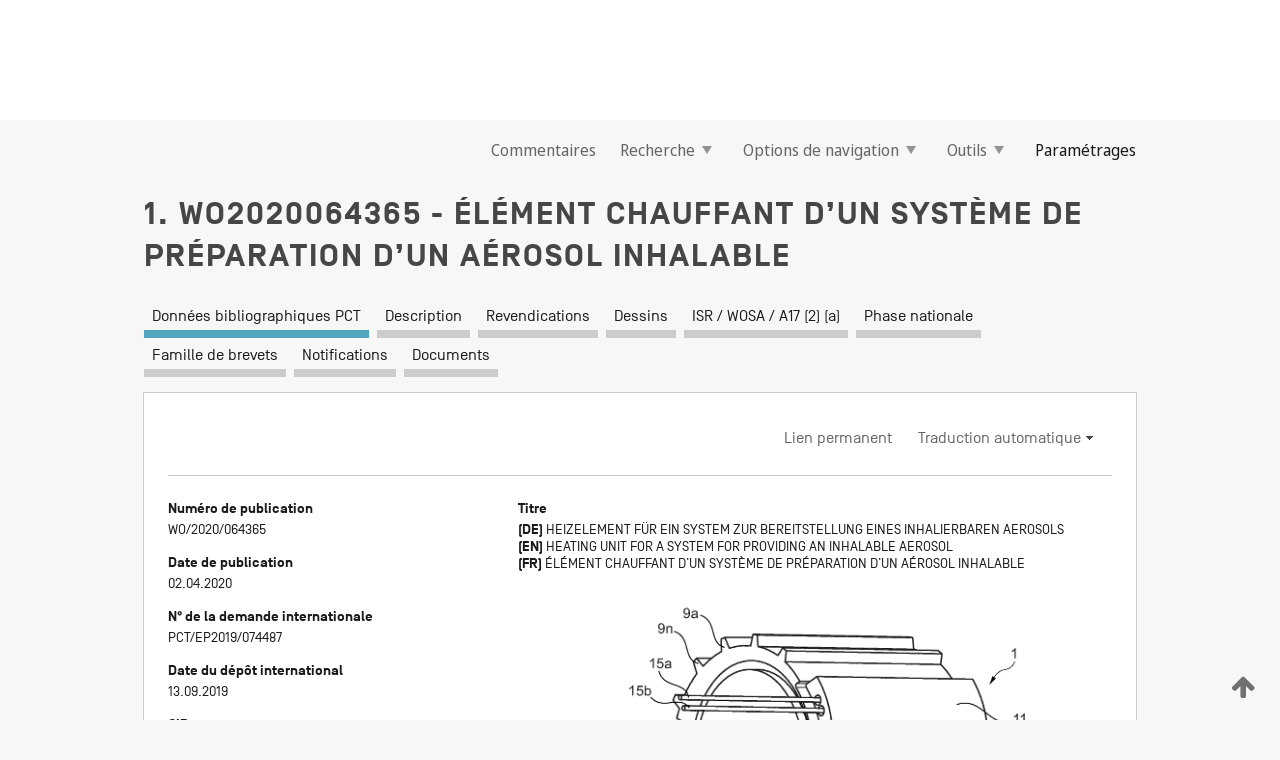

--- FILE ---
content_type: text/html;charset=UTF-8
request_url: https://patentscope.wipo.int/search/fr/WO2020064365
body_size: 18327
content:
<!DOCTYPE html>
<html xmlns="http://www.w3.org/1999/xhtml"><head id="j_idt1906">
	<meta http-equiv="X-UA-Compatible" content="IE=edge" />
	<meta lang="fr" http-equiv="Content-Type" content="text/html;charset=utf-8" charset="utf-8" />

	
	<meta name="viewport" content="width=device-width, initial-scale=1.0, minimum-scale=1.0, maximum-scale=1.0" />
	
	<meta name="apple-mobile-web-app-capable" content="yes" />
	
	<meta name="apple-mobile-web-app-status-bar-style" content="black-translucent" />
		<meta name="Description" content="This patent search tool allows you not only to search the PCT database of about 2 million International Applications but also the worldwide patent collections. This search facility features: flexible search syntax; automatic word stemming and relevance ranking; as well as graphical results." />

   <meta name="language" content="fr" />
   <meta name="applicationId" content="WO2020064365" />
   <meta name="keywords" content="ÉLÉMENT CHAUFFANT D’UN SYSTÈME DE PRÉPARATION D’UN AÉROSOL INHALABLE" />
   <meta name="description" content="Élément chauffant d’un système de préparation d’un aérosol inhalable, comprenant : un corps de base présentant un matériau électriquement isolant ; une structure chauffante disposée sur le corps de base ; et une couche de recouvrement conçue pour fixer la structure chauffante sur le corps de base. L’invention concerne également un procédé de fabrication d’un élément chauffant d’un système de préparation d’un aérosol inhalable, un système de préparation d’un aérosol inhalable, ainsi qu’une unité évaporateur d’un tel système." /><link rel="alternate" hreflang="de" href="https://patentscope.wipo.int/search/de/WO2020064365" /><link rel="alternate" hreflang="en" href="https://patentscope.wipo.int/search/en/WO2020064365" /><link rel="alternate" hreflang="fr" href="https://patentscope.wipo.int/search/fr/WO2020064365" />

      <meta name="DC.type" content="Patent Application" />
      <meta name="DC.title" content="ÉLÉMENT CHAUFFANT D’UN SYSTÈME DE PRÉPARATION D’UN AÉROSOL INHALABLE" />
      <meta name="DC.identifier" content="WO2020064365" />
         <meta name="DC.creator" scheme="inventor" content="ASMUS, Tim" />
         <meta name="DC.creator" scheme="inventor" content="DIETMANN, Stefan" />
         <meta name="DC.creator" scheme="inventor" content="MUZIOL, Matthias" />
         <meta name="DC.creator" scheme="inventor" content="WIENAND, Karlheinz" />
         <meta name="DC.contributor" scheme="assignee" content="HERAEUS NEXENSOS GMBH" />

      <meta name="DC.date" scheme="issued" content="2020-04-02" />
		<meta name="Cache-Control" content="no-cache,no-store,must-revalidate" />
		<meta name="Expires" content="0" />
		<meta name="Pragma" content="no-cache" />
	
	<title>WO2020064365 ÉLÉMENT CHAUFFANT D’UN SYSTÈME DE PRÉPARATION D’UN AÉROSOL INHALABLE</title><link type="text/css" rel="stylesheet" href="/search/javax.faces.resource/theme.css.jsf?ln=primefaces-wipo" /><link type="text/css" rel="stylesheet" href="/search/javax.faces.resource/primefaces/fa/font-awesome.css.xhtml" /><script type="text/javascript" src="/search/javax.faces.resource/omnifaces.js.jsf?ln=omnifaces&amp;v=2.6.9"></script><link type="text/css" rel="stylesheet" href="/search/javax.faces.resource/css/components.css.jsf?ln=w-ps-cc" /><link type="text/css" rel="stylesheet" href="/search/javax.faces.resource/css/components.css.jsf?ln=ps-cc" /><link type="text/css" rel="stylesheet" href="/search/javax.faces.resource/css/common/common.css.jsf" /><link type="text/css" rel="stylesheet" href="/search/javax.faces.resource/css/common/primefaces-custom.css.jsf" /><link type="text/css" rel="stylesheet" href="/search/javax.faces.resource/css/common/wfaces-custom.css.jsf" /><link type="text/css" rel="stylesheet" href="/search/javax.faces.resource/css/wipo/ps-ulf-compatibility.css.jsf" /><link type="text/css" rel="stylesheet" href="/search/javax.faces.resource/css/detail.css.jsf" /><link type="text/css" rel="stylesheet" href="/search/javax.faces.resource/css/machine-translation.css.jsf" /><link type="text/css" rel="stylesheet" href="/search/javax.faces.resource/css/lightbox-ps.css.jsf?ln=lightbox" /><link type="text/css" rel="stylesheet" href="/search/javax.faces.resource/primefaces/components.css.xhtml" /><script type="text/javascript" src="/search/javax.faces.resource/primefaces/jquery/jquery.js.xhtml"></script><script type="text/javascript" src="/search/javax.faces.resource/primefaces/core.js.xhtml"></script><script type="text/javascript" src="/search/javax.faces.resource/primefaces/components.js.xhtml"></script><script type="text/javascript" src="/search/javax.faces.resource/primefaces/jquery/jquery-plugins.js.xhtml"></script><script type="text/javascript" src="/search/javax.faces.resource/jsf.js.jsf?ln=javax.faces"></script><link type="text/css" rel="stylesheet" href="/search/javax.faces.resource/primefaces/timeline/timeline.css.xhtml" /><script type="text/javascript" src="/search/javax.faces.resource/primefaces/timeline/timeline.js.xhtml"></script><script type="text/javascript" src="/search/javax.faces.resource/hotkey/hotkey.js.jsf?ln=primefaces&amp;v=6.1"></script><style type="text/css">
		/*	When the drawerTriggering element has a top/bottom padding/margin (as the mainmenu items), 
			the position of the drawer must be updated correspondignly.*/
		.settings-drawer.b-drawer.wf-drawer-fix-position {
			top: -0.75rem;
		}	
	</style><style type="text/css">
		/*	When the drawerTriggering element has a top/bottom padding/margin (as the mainmenu items), 
			the position of the drawer must be updated correspondignly.*/
		.feedback-drawer.b-drawer.wf-drawer-fix-position {
			top: -0.75rem;
		}
		
		.feedback-message {
			margin-top: 1rem;
		}
	</style><style type="text/css">
		/*	When the drawerTriggering element has a top/bottom padding/margin (as the mainmenu items), 
			the position of the drawer must be updated correspondignly.*/
		.feedback-drawer.b-drawer.wf-drawer-fix-position {
			top: -0.75rem;
		}
	</style><script type="text/javascript">if(window.PrimeFaces){PrimeFaces.settings.locale='fr';}</script>
		<link href="/search/javax.faces.resource/w/css/wfaces.css.xhtml?v=1.0&amp;b=" rel="stylesheet" />
      <link rel="stylesheet" type="text/css" href="/search/javax.faces.resource/css/detail/WO2020064365.css?P21-MKMFXW-02406" />




	<script>
		var APP_CTX='/search';
	</script>
		<script src="/search/javax.faces.resource/w/js/wfaces.js.xhtml?v=1.0&amp;b="></script><script type="text/javascript">
		epctmsg.lbl_designations_specific="Spécifiques";
		epctmsg.lbl_designations_none="Aucune";
		epctmsg.lbl_designations_all="Toutes";
		epctmsg.lbl_designations_changeSelec="Modifier la sélection";
		epctmsg.lbl_designations_chooseDesig="Choisir des désignations spécifiques";
		epctmsg.no_results_text="Aucun résultat pour :";
	</script><script type="text/javascript" src="/search/javax.faces.resource/js/psa.js.jsf"></script>
			<script src="https://webcomponents.wipo.int/polyfills/webcomponents-loader.js"></script>
	  		
	  		<script src="https://webcomponents.wipo.int/wipo-navbar/wipo-navbar.js"></script><script type="text/javascript" src="/search/javax.faces.resource/js/components.js.jsf?ln=w-ps-cc"></script>
      <script type="text/javascript">
	      const MAX_CHEMICAL_TEXT_TAB_INDEX = -1;
	      const SEARCH_REPORT_TAB_INDEX = 4;
         var taptaUrl= false;
      </script>
      
      <script id="taptaWidgetUrl" src="https://patentscope.wipo.int/translate/widget/app.js" data-mt-widget-site="patentscope"></script><script type="text/javascript" src="/search/javax.faces.resource/lightbox/js/lightbox-ps.js.jsf"></script><script type="text/javascript" src="/search/javax.faces.resource/lightbox/js/jqueryrotate.min.js.jsf"></script>
      
      <script src="/search/resources/js/lib/require.js" type="text/javascript" charset="utf-8"></script><script type="text/javascript" src="/search/javax.faces.resource/js/detail.js.jsf"></script></head><body dir="ltr">
<div class="wf-overlayPanel"></div><div id="pageBlockUI" class="ui-blockui-content ui-widget ui-widget-content ui-corner-all ui-helper-hidden ui-shadow">
	<div class="b-infobox b-infobox--has-spinner">
	  <h4 class="b-infobox__title">
	    Traitement en cours
	  </h4>
	  <div class="b-infobox__text">
	    <p>
	    	Veuillez attendre...
	    </p>
	  </div>
	</div></div><script id="pageBlockUI_s" type="text/javascript">$(function(){PrimeFaces.cw("BlockUI","widget_pageBlockUI",{id:"pageBlockUI",block:"@(.b-page)"});});</script>
<div class="b-page b-page--application">
	<div class="b-navigation b-navigation--has-close"><wipo-navbar appId='app-0072' applicationName='PATENTSCOPE' applicationLink='/search/fr' applicationCategory='patents' login='/search/wiposso/login' logout='/search/wiposso/logout' sso='unauthenticated' language='fr' languageOptions='[{"code":"en","name":null,"link":"/search/en/detail.jsf?docId=WO2020064365","targetTab":null},{"code":"fr","name":null,"link":null,"targetTab":null},{"code":"de","name":null,"link":"/search/de/detail.jsf?docId=WO2020064365","targetTab":null},{"code":"es","name":null,"link":"/search/es/detail.jsf?docId=WO2020064365","targetTab":null},{"code":"pt","name":null,"link":"/search/pt/detail.jsf?docId=WO2020064365","targetTab":null},{"code":"ru","name":null,"link":"/search/ru/detail.jsf?docId=WO2020064365","targetTab":null},{"code":"ja","name":null,"link":"/search/ja/detail.jsf?docId=WO2020064365","targetTab":null},{"code":"zh","name":null,"link":"/search/zh/detail.jsf?docId=WO2020064365","targetTab":null},{"code":"ko","name":null,"link":"/search/ko/detail.jsf?docId=WO2020064365","targetTab":null},{"code":"ar","name":null,"link":"/search/ar/detail.jsf?docId=WO2020064365","targetTab":null}]' userOptions='[{"code":null,"name":"REQUÊTES DE LA SESSION","link":"/search/fr/reg/user_session_queries.jsf","targetTab":"_self"},{"code":null,"name":"REQUÊTES SAUVEGARDÉES","link":"/search/fr/reg/user_queries.jsf","targetTab":"_self"},{"code":null,"name":"LOTS DE MARKUSH","link":"/search/fr/chemc/batches.jsf","targetTab":"_self"},{"code":null,"name":"DEMANDES SUIVIES","link":"/search/fr/reg/watching.jsf","targetTab":"_self"}]' helpOptions='[{"code":"contact","name":null,"link":"https://www3.wipo.int/contact/fr/area.jsp?area=patentscope-db","targetTab":null},{"code":"faq","name":null,"link":"https://www.wipo.int/patentscope/fr/faqs_patentscope.html","targetTab":null}]' helpMore='[{"code":null,"name":"COMMUNAUTÉ DES UTILISATEURS DE PATENTSCOPE","link":"https://www.linkedin.com/groups/9811620/","targetTab":"_blank"},{"code":null,"name":"AIDE PATENTSCOPE","link":"/search/fr/help/help.jsf","targetTab":"_self"},{"code":null,"name":"CONDITIONS D&#39;UTILISATION","link":"https://www.wipo.int/patentscope/fr/data/terms_patentscope.html","targetTab":"_blank"},{"code":null,"name":"POLITIQUE DE CONFIDENTIALITÉ","link":"https://www.wipo.int/tools/fr/privacy_policy-ipportal.html","targetTab":"_blank"}]' hide-search='true'><div style='background:black; height: 48px; width: 100%'></div></wipo-navbar>

	<div class="ps-mainmenu--container">
<form id="formMainMenu" name="formMainMenu" method="post" action="/search/fr/detail.jsf?docId=WO2020064365" enctype="application/x-www-form-urlencoded">
<input type="hidden" name="formMainMenu" value="formMainMenu" />

	
	
			<div class="ps-mainmenu">

				<div class="ps-mainmenu--item">
				</div>
				
				<div class="ps-mainmenu--item">
	
	<div class="ps-drawer-trigger b-pointer b-pointer--is-toggle" aria-controls="feedback_drawer"><a id="formMainMenu:feedbackLink" href="#" onclick="mojarra.ab(this,event,'action',0,'feedbackForm');return false">Commentaires</a>
	</div>
				</div>
			
				<div class="ps-mainmenu--item">
		<button id="formMainMenu:triggerSearchMenu" class="ps-plain-button " type="button">Recherche
			<span class="icon-wrapper small-arrow-down-icon"></span>
		</button><div id="formMainMenu:j_idt2022" class="ui-menu ui-menu-dynamic ui-widget ui-widget-content ui-corner-all ui-helper-clearfix ui-shadow ps-mainmenu--submenu" role="menu"><div tabindex="0" class="ui-helper-hidden-accessible"></div><ul class="ui-menu-list ui-helper-reset"><li class="ui-menuitem ui-widget ui-corner-all" role="menuitem"><a tabindex="-1" id="formMainMenu:simpleSearch" class="ui-menuitem-link ui-corner-all" href="#" onclick="document.location.href='/search/fr/search.jsf';PrimeFaces.ab({s:&quot;formMainMenu:simpleSearch&quot;,f:&quot;formMainMenu&quot;});return false;"><span class="ui-menuitem-text">Recherche simple</span></a></li><li class="ui-menuitem ui-widget ui-corner-all" role="menuitem"><a tabindex="-1" id="formMainMenu:advancedSearch" class="ui-menuitem-link ui-corner-all" href="#" onclick="document.location.href='/search/fr/advancedSearch.jsf';PrimeFaces.ab({s:&quot;formMainMenu:advancedSearch&quot;,f:&quot;formMainMenu&quot;});return false;"><span class="ui-menuitem-text">Recherche avancée</span></a></li><li class="ui-menuitem ui-widget ui-corner-all" role="menuitem"><a tabindex="-1" id="formMainMenu:structuredSearch" class="ui-menuitem-link ui-corner-all" href="#" onclick="document.location.href='/search/fr/structuredSearch.jsf';PrimeFaces.ab({s:&quot;formMainMenu:structuredSearch&quot;,f:&quot;formMainMenu&quot;});return false;"><span class="ui-menuitem-text">Combinaison de champs</span></a></li><li class="ui-menuitem ui-widget ui-corner-all" role="menuitem"><a tabindex="-1" id="formMainMenu:clir" class="ui-menuitem-link ui-corner-all" href="#" onclick="document.location.href='/search/fr/clir/clir.jsf';PrimeFaces.ab({s:&quot;formMainMenu:clir&quot;,f:&quot;formMainMenu&quot;});return false;"><span class="ui-menuitem-text">Expansion de requête multilingue</span></a></li><li class="ui-menuitem ui-widget ui-corner-all" role="menuitem"><a tabindex="-1" class="ui-menuitem-link ui-corner-all" href="#" onclick="document.location.href='/search/fr/chemc/chemc.jsf';PrimeFaces.ab({s:&quot;formMainMenu:j_idt2023&quot;,f:&quot;formMainMenu&quot;});return false;"><span class="ui-menuitem-text">Composés chimiques (Connexion requise)</span></a></li></ul></div><script id="formMainMenu:j_idt2022_s" type="text/javascript">$(function(){PrimeFaces.cw("PlainMenu","widget_formMainMenu_j_idt2022",{id:"formMainMenu:j_idt2022",overlay:true,my:"left top",at:"left bottom",trigger:"formMainMenu:triggerSearchMenu",triggerEvent:"click"});});</script>
				</div>

	
				<div class="ps-mainmenu--item">
		<button id="formMainMenu:triggerBrowseMenu" class="ps-plain-button " type="button">Options de navigation
			<span class="icon-wrapper small-arrow-down-icon"></span>
		</button><div id="formMainMenu:j_idt2033" class="ui-menu ui-menu-dynamic ui-widget ui-widget-content ui-corner-all ui-helper-clearfix ui-shadow ui-menu-toggleable ps-mainmenu--submenu" role="menu"><div tabindex="0" class="ui-helper-hidden-accessible"></div><ul class="ui-menu-list ui-helper-reset"><li class="ui-menuitem ui-widget ui-corner-all" role="menuitem"><a tabindex="-1" id="formMainMenu:browseByWeek" class="ui-menuitem-link ui-corner-all" href="#" onclick="document.location.href='/search/fr/resultWeeklyBrowse.jsf';PrimeFaces.ab({s:&quot;formMainMenu:browseByWeek&quot;,f:&quot;formMainMenu&quot;});return false;"><span class="ui-menuitem-text">Recherche par semaine (PCT)</span></a></li><li class="ui-menuitem ui-widget ui-corner-all" role="menuitem"><a tabindex="-1" id="formMainMenu:pctBrowse" class="ui-menuitem-link ui-corner-all" href="#" onclick="document.location.href='/search/fr/pctBrowse.jsf';PrimeFaces.ab({s:&quot;formMainMenu:pctBrowse&quot;,f:&quot;formMainMenu&quot;});return false;"><span class="ui-menuitem-text">Archives de la Gazette</span></a></li><li class="ui-menuitem ui-widget ui-corner-all" role="menuitem"><a tabindex="-1" id="formMainMenu:sequenceListing" class="ui-menuitem-link ui-corner-all" href="#" onclick="document.location.href='/search/fr/sequences.jsf';PrimeFaces.ab({s:&quot;formMainMenu:sequenceListing&quot;,f:&quot;formMainMenu&quot;});return false;"><span class="ui-menuitem-text">Listages de séquences</span></a></li><li id="formMainMenu:j_idt2034" class="ui-widget-header ui-corner-all"><h3><span class="ui-icon ui-icon-triangle-1-s"></span>Entrées en phase nationale</h3></li><li class="ui-menuitem ui-widget ui-corner-all ui-submenu-child" role="menuitem"><a tabindex="-1" id="formMainMenu:pctNPE" class="ui-menuitem-link ui-corner-all" href="/search/static/npe/npe.zip"><span class="ui-menuitem-text"><table>
<tbody>
<tr>
<td>Entrées en phase nationale Téléchargement complet</td>
<td><label class="icon-wrapper http-download-icon ps-left-space"></label></td>
<td>
									<a href="ftp://ftp.wipo.int/patentscope/pdf/npe/npe.zip" class="icon-wrapper ftp-download-icon ps-left-space"></a></td>
</tr>
</tbody>
</table>
</span></a></li><li class="ui-menuitem ui-widget ui-corner-all ui-submenu-child" role="menuitem"><a tabindex="-1" id="formMainMenu:pctNPEinc" class="ui-menuitem-link ui-corner-all" href="/search/static/npe/npe-incremental.zip"><span class="ui-menuitem-text"><table>
<tbody>
<tr>
<td>Entrées en phase nationale Téléchargement progressif (7 derniers jours)</td>
<td><label class="icon-wrapper http-download-icon ps-left-space"></label></td>
<td>
									<a href="ftp://ftp.wipo.int/patentscope/pdf/npe/npe-incremental.zip" class="icon-wrapper ftp-download-icon ps-left-space"></a></td>
</tr>
</tbody>
</table>
</span></a></li><li id="formMainMenu:j_idt2043" class="ui-widget-header ui-corner-all"><h3><span class="ui-icon ui-icon-triangle-1-s"></span>Fichier d'autorité</h3></li><li class="ui-menuitem ui-widget ui-corner-all ui-submenu-child" role="menuitem"><a tabindex="-1" id="formMainMenu:authorityFileST37" class="ui-menuitem-link ui-corner-all" href="/search/static/authority/WO_AF.zip"><span class="ui-menuitem-text"><table>
<tbody>
<tr>
<td>Fichier d'autorité Télécharger le ST37 standard</td>
<td><label class="icon-wrapper http-download-icon ps-left-space"></label></td>
<td>
									<a href="ftp://ftp.wipo.int/patentscope/pdf/gazette/WO_AF.zip" class="icon-wrapper ftp-download-icon ps-left-space"></a></td>
</tr>
</tbody>
</table>
</span></a></li></ul></div><script id="formMainMenu:j_idt2033_s" type="text/javascript">$(function(){PrimeFaces.cw("PlainMenu","widget_formMainMenu_j_idt2033",{id:"formMainMenu:j_idt2033",toggleable:true,overlay:true,my:"left top",at:"left bottom",trigger:"formMainMenu:triggerBrowseMenu",triggerEvent:"click"});});</script>
		
				</div><div id="formMainMenu:toolsMainMenu" class="ps-mainmenu--item js-multiDocumentDownloadEnabled">
		<button id="formMainMenu:triggerToolsMenu" class="ps-plain-button " type="button">Outils
			<span class="icon-wrapper small-arrow-down-icon"></span>
		</button><div id="formMainMenu:j_idt2057" class="ui-menu ui-menu-dynamic ui-widget ui-widget-content ui-corner-all ui-helper-clearfix ui-shadow ps-mainmenu--submenu" role="menu"><div tabindex="0" class="ui-helper-hidden-accessible"></div><ul class="ui-menu-list ui-helper-reset"><li class="ui-menuitem ui-widget ui-corner-all" role="menuitem"><a tabindex="-1" class="ui-menuitem-link ui-corner-all" href="https://patentscope.wipo.int/translate/translate.jsf?interfaceLanguage=fr" target="_blank"><span class="ui-menuitem-text">WIPO Translate</span></a></li><li class="ui-menuitem ui-widget ui-corner-all" role="menuitem"><a tabindex="-1" class="ui-menuitem-link ui-corner-all" href="https://wipopearl.wipo.int/fr/linguistic" target="_blank"><span class="ui-menuitem-text">WIPO Pearl</span></a></li><li class="ui-menuitem ui-widget ui-corner-all" role="menuitem"><a tabindex="-1" id="formMainMenu:greenInventory" class="ui-menuitem-link ui-corner-all" href="https://www.wipo.int/classifications/ipc/green-inventory/home" target="_blank"><span class="ui-menuitem-text">L’inventaire vert selon la CIB</span></a></li><li class="ui-menuitem ui-widget ui-corner-all" role="menuitem"><a tabindex="-1" id="formMainMenu:aiIndex" class="ui-menuitem-link ui-corner-all" href="https://www.wipo.int/tech_trends/fr/artificial_intelligence/patentscope.html" target="_blank"><span class="ui-menuitem-text">Index pour l’intelligence artificielle</span></a></li><li class="ui-menuitem ui-widget ui-corner-all" role="menuitem"><a tabindex="-1" id="formMainMenu:covid19" class="ui-menuitem-link ui-corner-all" href="#" onclick="document.location.href='/search/fr/covid19.jsf';PrimeFaces.ab({s:&quot;formMainMenu:covid19&quot;,f:&quot;formMainMenu&quot;});return false;"><span class="ui-menuitem-text">Soutenir les efforts liés à la COVID-19</span></a></li><li class="ui-menuitem ui-widget ui-corner-all" role="menuitem"><a tabindex="-1" id="formMainMenu:sdg" class="ui-menuitem-link ui-corner-all" href="#" onclick="document.location.href='/search/fr/sdg.jsf';PrimeFaces.ab({s:&quot;formMainMenu:sdg&quot;,f:&quot;formMainMenu&quot;});return false;"><span class="ui-menuitem-text">Objectifs de développement durable (ODD)</span></a></li><li class="ui-menuitem ui-widget ui-corner-all" role="menuitem"><a tabindex="-1" class="ui-menuitem-link ui-corner-all" href="https://www.wipo.int/patent_register_portal" target="_blank"><span class="ui-menuitem-text">Portail d'accès aux registres de brevets nationaux</span></a></li></ul></div><script id="formMainMenu:j_idt2057_s" type="text/javascript">$(function(){PrimeFaces.cw("PlainMenu","widget_formMainMenu_j_idt2057",{id:"formMainMenu:j_idt2057",overlay:true,my:"left top",at:"left bottom",trigger:"formMainMenu:triggerToolsMenu",triggerEvent:"click"});});</script></div>
	
	
				<div class="ps-mainmenu--item">
	
	<div class="ps-drawer-trigger b-pointer b-pointer--is-toggle" aria-controls="settings_drawer">
						<span>Paramétrages</span>
	</div>
				</div>
				
		    </div><input type="hidden" name="javax.faces.ViewState" id="j_id1:javax.faces.ViewState:0" value="-4288435780694492725:3837204178824525454" autocomplete="off" />
</form>
	</div>
		<div id="settings_drawer" class="ps-drawer b-drawer b-workbench-filter-advanced     wf-drawer-fix-position      settings-drawer">

			<div class="b-drawer__step">
				<h2 class="b-drawer__title">Paramétrages</h2>
					<div class="b-drawer__title-actions"><button id="j_idt2076" name="j_idt2076" class="b-button" onclick="PrimeFaces.ab({s:&quot;j_idt2076&quot;,f:&quot;settingsForm&quot;,u:&quot;settingsForm&quot;});return false;" type="submit"><span class="ui-button-text ui-c">Réinitialiser</span></button><script id="j_idt2076_s" type="text/javascript">PrimeFaces.cw("CommandButton","widget_j_idt2076",{id:"j_idt2076"});</script><button id="j_idt2077" name="j_idt2077" class="b-button b-button--is-type_primary js-close-pointer js-close-button" onclick="onDrawerClose(this);" type="button" aria-controls="settings_drawer"><span class="ui-button-text ui-c">Fermer</span></button><script id="j_idt2077_s" type="text/javascript">PrimeFaces.cw("CommandButton","widget_j_idt2077",{id:"j_idt2077"});</script>
					</div>
			</div>

			<div class="ps-drawer--content">
<form id="settingsForm" name="settingsForm" method="post" action="/search/fr/detail.jsf?docId=WO2020064365" enctype="application/x-www-form-urlencoded">
<input type="hidden" name="settingsForm" value="settingsForm" />
<div id="settingsForm:j_idt2079" class="ui-tabmenu ui-widget ui-widget-content ui-corner-all ps-tabmenu ps-tabmenu--is-plain"><ul class="ui-tabmenu-nav ui-helper-reset ui-helper-clearfix ui-widget-header ui-corner-all" role="tablist"><li class="ui-tabmenuitem ui-state-default ui-state-active ui-corner-top" role="tab" aria-expanded="true" aria-selected="true"><a tabindex="-1" class="ui-menuitem-link ui-corner-all" href="#" onclick="PrimeFaces.ab({s:&quot;settingsForm:j_idt2080&quot;,u:&quot;settingsForm&quot;,f:&quot;settingsForm&quot;});return false;"><span class="ui-menuitem-text">Recherche</span></a></li><li class="ui-tabmenuitem ui-state-default ui-corner-top" role="tab" aria-expanded="false" aria-selected="false"><a tabindex="-1" class="ui-menuitem-link ui-corner-all" href="#" onclick="PrimeFaces.ab({s:&quot;settingsForm:j_idt2081&quot;,u:&quot;settingsForm&quot;,f:&quot;settingsForm&quot;});return false;"><span class="ui-menuitem-text">Office</span></a></li><li class="ui-tabmenuitem ui-state-default ui-corner-top" role="tab" aria-expanded="false" aria-selected="false"><a tabindex="-1" class="ui-menuitem-link ui-corner-all" href="#" onclick="PrimeFaces.ab({s:&quot;settingsForm:j_idt2082&quot;,u:&quot;settingsForm&quot;,f:&quot;settingsForm&quot;});return false;"><span class="ui-menuitem-text">Résultats</span></a></li><li class="ui-tabmenuitem ui-state-default ui-corner-top" role="tab" aria-expanded="false" aria-selected="false"><a tabindex="-1" class="ui-menuitem-link ui-corner-all" href="#" onclick="PrimeFaces.ab({s:&quot;settingsForm:j_idt2083&quot;,u:&quot;settingsForm&quot;,f:&quot;settingsForm&quot;});return false;"><span class="ui-menuitem-text">Télécharger</span></a></li><li class="ui-tabmenuitem ui-state-default ui-corner-top" role="tab" aria-expanded="false" aria-selected="false"><a tabindex="-1" class="ui-menuitem-link ui-corner-all" href="#" onclick="PrimeFaces.ab({s:&quot;settingsForm:j_idt2084&quot;,u:&quot;settingsForm&quot;,f:&quot;settingsForm&quot;});return false;"><span class="ui-menuitem-text">Interface</span></a></li></ul></div><script id="settingsForm:j_idt2079_s" type="text/javascript">PrimeFaces.cw("TabMenu","widget_settingsForm_j_idt2079",{id:"settingsForm:j_idt2079"});</script><div id="settingsForm:querySection" class="ui-outputpanel ui-widget">
	<div id="settingsForm:j_idt2086" class="b-edit-panel">
		<div class="b-edit-panel__content">

	<div id="settingsForm:j_idt2087" class="b-edit-panel__section-group">
		<div class="b-edit-panel__section b-view-panel__section--slots_two">
    
    <div id="settingsForm:j_idt2088" class="b-view-panel__slot w-slot">
	<div id="settingsForm:queryLanguage">
		<div class="b-input b-input-dropdown b-input--has-floatlabel b-input--is-select                         ">
	
			<div class="b-input__table">
				<div class="b-input__table-td b-input__table-td__dropdown">
					<label class="b-input__label b-input__label"><label>Langue d'interrogation</label>
					</label><select id="settingsForm:queryLanguage:input" name="settingsForm:queryLanguage:input" class="b-input__input b-input__dropdown-input" size="1" onselect="" tabindex="" onchange="PrimeFaces.ab({s:this,e:&quot;change&quot;,p:&quot;settingsForm:queryLanguage:input&quot;,u:&quot;@(.js-searchTextLanguage-option)&quot;});">	<option value="bg">Bulgare</option>
	<option value="hr">Croate</option>
	<option value="fi">Finnois</option>
	<option value="el">Grec</option>
	<option value="ge">Géorgien</option>
	<option value="id">Indonésien</option>
	<option value="kk">Kazakh</option>
	<option value="kh">Khmer</option>
	<option value="lo">Lao</option>
	<option value="lv">Letton</option>
	<option value="lt">Lituanien </option>
	<option value="ms">Malais</option>
	<option value="no">Norvégien</option>
	<option value="nl">Néerlandais</option>
	<option value="ro">Roumain</option>
	<option value="sr">Serbe</option>
	<option value="sk">Slovaque</option>
	<option value="cs">Tchèque</option>
	<option value="th">Thaïlandais</option>
	<option value="tr">Turc</option>
	<option value="de">allemand</option>
	<option value="en">anglais</option>
	<option value="ar">arabe</option>
	<option value="zh">chinois</option>
	<option value="ko">coréen</option>
	<option value="da">danois</option>
	<option value="es">espagnol</option>
	<option value="et">estonien</option>
	<option value="fr">français</option>
	<option value="hu">hongrois</option>
	<option value="he">hébreu</option>
	<option value="it">italien</option>
	<option value="ja">japonais</option>
	<option value="pl">polonais</option>
	<option value="pt">portugais</option>
	<option value="ru">russe</option>
	<option value="sv">suédois</option>
	<option value="vn">vietnamien</option>
	<option value="GUI" selected="selected">Défaut</option>
</select>
	
				</div>
			</div><div id="settingsForm:queryLanguage:error"></div><div id="settingsForm:queryLanguage:info"></div>
		</div>
	</div>
	</div>
			
		</div>
	</div>

	<div id="settingsForm:j_idt2149" class="b-edit-panel__section-group">
		<div class="b-edit-panel__section b-view-panel__section--slots_three">
    
    <div id="settingsForm:j_idt2150" class="b-view-panel__slot w-slot">
	<div id="settingsForm:stemmingOption">
		
		<div class="b-input b-input-checkbox                    ">
			<div class="b-input__checkbox-input">
				<fieldset class="b-input__checkbox-group">
      				<div class="b-input__table">
						<label class="b-input__checkbox-item b-input__table-tr"><input id="settingsForm:stemmingOption:input" type="checkbox" name="settingsForm:stemmingOption:input" checked="checked" tabindex="" onclick="PrimeFaces.ab({s:this,e:&quot;click&quot;,p:&quot;settingsForm:stemmingOption:input&quot;,u:&quot;@(.js-stemming-option)&quot;});" />
							<span class="b-input__checkbox-item-text b-input__table-td b-input__checkbox-input-label">Stemming/racinisation
							</span>
						</label>
					</div>
				</fieldset>
			</div><div id="settingsForm:stemmingOption:error"></div><div id="settingsForm:stemmingOption:info"></div>
	</div>
	</div>
	</div>
    
    <div id="settingsForm:j_idt2170" class="b-view-panel__slot w-slot">
	<div id="settingsForm:singleFamilyMemberOption">
		
		<div class="b-input b-input-checkbox                    ">
			<div class="b-input__checkbox-input">
				<fieldset class="b-input__checkbox-group">
      				<div class="b-input__table">
						<label class="b-input__checkbox-item b-input__table-tr"><input id="settingsForm:singleFamilyMemberOption:input" type="checkbox" name="settingsForm:singleFamilyMemberOption:input" tabindex="" onclick="PrimeFaces.ab({s:this,e:&quot;click&quot;,p:&quot;settingsForm:singleFamilyMemberOption:input&quot;,u:&quot;@(.js-singleFamilyMember-option)&quot;});" />
							<span class="b-input__checkbox-item-text b-input__table-td b-input__checkbox-input-label">Membre de famille unique
							</span>
						</label>
					</div>
				</fieldset>
			</div><div id="settingsForm:singleFamilyMemberOption:error"></div><div id="settingsForm:singleFamilyMemberOption:info"></div>
	</div>
	</div>
	</div>
    
    <div id="settingsForm:j_idt2190" class="b-view-panel__slot w-slot">
	<div id="settingsForm:includeNplOption">
		
		<div class="b-input b-input-checkbox                    ">
			<div class="b-input__checkbox-input">
				<fieldset class="b-input__checkbox-group">
      				<div class="b-input__table">
						<label class="b-input__checkbox-item b-input__table-tr"><input id="settingsForm:includeNplOption:input" type="checkbox" name="settingsForm:includeNplOption:input" tabindex="" onclick="PrimeFaces.ab({s:this,e:&quot;click&quot;,p:&quot;settingsForm:includeNplOption:input&quot;,u:&quot;@(.js-includeNPL-option)&quot;});" />
							<span class="b-input__checkbox-item-text b-input__table-td b-input__checkbox-input-label">Inclure la LNB
							</span>
						</label>
					</div>
				</fieldset>
			</div><div id="settingsForm:includeNplOption:error"></div><div id="settingsForm:includeNplOption:info"></div>
	</div>
	</div>
	</div>
			
		</div>
	</div>

	<div id="settingsForm:j_idt2227" class="b-edit-panel__section-group">
		<div class="b-edit-panel__section b-view-panel__section--slots_three">
    
    <div id="settingsForm:j_idt2228" class="b-view-panel__slot w-slot">
	<div id="settingsForm:sortOption">
		<div class="b-input b-input-dropdown b-input--has-floatlabel b-input--is-select                         ">
	
			<div class="b-input__table">
				<div class="b-input__table-td b-input__table-td__dropdown">
					<label class="b-input__label b-input__label">Trier par:
					</label><select id="settingsForm:sortOption:input" name="settingsForm:sortOption:input" class="b-input__input b-input__dropdown-input" size="1" onselect="" tabindex="" onchange="mojarra.ab(this,event,'change',0,0)">	<option value="-score" selected="selected">Pertinence</option>
	<option value="-DP">Date de pub. antichronologique</option>
	<option value="+DP">Date de pub. chronologique</option>
	<option value="-AD">Date de demande antichronologique</option>
	<option value="+AD">Date de demande chronologique</option>
</select>
	
				</div>
			</div><div id="settingsForm:sortOption:error"></div><div id="settingsForm:sortOption:info"></div>
		</div>
	</div>
	</div>
    
    <div id="settingsForm:j_idt2250" class="b-view-panel__slot w-slot">
	<div id="settingsForm:lengthOption">
		<div class="b-input b-input-dropdown b-input--has-floatlabel b-input--is-select                         ">
	
			<div class="b-input__table">
				<div class="b-input__table-td b-input__table-td__dropdown">
					<label class="b-input__label b-input__label"><label>Nombre de réponses par page</label>
					</label><select id="settingsForm:lengthOption:input" name="settingsForm:lengthOption:input" class="b-input__input b-input__dropdown-input" size="1" onselect="" tabindex="" onchange="mojarra.ab(this,event,'change',0,0)">	<option value="10" selected="selected">10</option>
	<option value="50">50</option>
	<option value="100">100</option>
	<option value="200">200</option>
</select>
	
				</div>
			</div><div id="settingsForm:lengthOption:error"></div><div id="settingsForm:lengthOption:info"></div>
		</div>
	</div>
	</div>
    
    <div id="settingsForm:j_idt2275" class="b-view-panel__slot w-slot">
	<div id="settingsForm:j_idt2276">
		<div class="b-input b-input-dropdown b-input--has-floatlabel b-input--is-select                         ">
	
			<div class="b-input__table">
				<div class="b-input__table-td b-input__table-td__dropdown">
					<label class="b-input__label b-input__label">Vue de la liste de résultats
					</label><select id="settingsForm:j_idt2276:input" name="settingsForm:j_idt2276:input" class="b-input__input b-input__dropdown-input" size="1" onselect="" tabindex="" onchange="mojarra.ab(this,event,'change',0,0)">	<option value="SIMPLE_VIEW">Simple</option>
	<option value="DOUBLE_VIEW">Double</option>
	<option value="ALL_VIEW" selected="selected">Tout</option>
	<option value="ALL_VIEW_IMAGE">Tout + Image</option>
	<option value="IMAGE_ONLY">Image</option>
	<option value="MULTI_LANGS">Multi-colonnes</option>
</select>
	
				</div>
			</div><div id="settingsForm:j_idt2276:error"></div><div id="settingsForm:j_idt2276:info"></div>
		</div>
	</div>
	</div>
			
		</div>
	</div>
		</div>
	</div></div><input type="hidden" name="javax.faces.ViewState" id="j_id1:javax.faces.ViewState:1" value="-4288435780694492725:3837204178824525454" autocomplete="off" />
</form>
			</div>
		</div>
		<div id="feedback_drawer" class="ps-drawer b-drawer b-workbench-filter-advanced     wf-drawer-fix-position      feedback-drawer">

			<div class="b-drawer__step">
				<h2 class="b-drawer__title">Commentaires</h2>
					<div class="b-drawer__title-actions"><button id="j_idt2885" name="j_idt2885" class="b-button js-close-pointer js-close-button" onclick="PrimeFaces.ab({s:&quot;j_idt2885&quot;,p:&quot;j_idt2885&quot;,u:&quot;feedbackForm&quot;});return false;" type="submit" aria-controls="feedback_drawer"><span class="ui-button-text ui-c">Fermer</span></button><script id="j_idt2885_s" type="text/javascript">PrimeFaces.cw("CommandButton","widget_j_idt2885",{id:"j_idt2885"});</script>
					</div>
			</div>

			<div class="ps-drawer--content">
<form id="feedbackForm" name="feedbackForm" method="post" action="/search/fr/detail.jsf?docId=WO2020064365" enctype="application/x-www-form-urlencoded">
<input type="hidden" name="feedbackForm" value="feedbackForm" />
<span id="feedbackForm:feedbackPanel">
			<div class="feedback-message"><p>Donnez-nous votre avis au sujet de PATENTSCOPE ou dites-nous ce qui pourrait être ajouté ou comment nous pourrions améliorer l'interface.</p>
			</div>
	<div id="feedbackForm:j_idt2889" class="b-edit-panel">
		<div class="b-edit-panel__content">

	<div id="feedbackForm:j_idt2890" class="b-edit-panel__section-group">
		<div class="b-edit-panel__section ">
    
    <div id="feedbackForm:j_idt2891" class="b-view-panel__slot w-slot">
	<div id="feedbackForm:feedback">
		<div class="b-input b-input-text-area b-input--has-floatlabel      b-input--is-required                      ">
	
			<div class="b-input__table">
				<div class="b-input__table-td">
	
					<label class="b-input__label"><span class="ie-bg-label">Vos commentaires</span></label><textarea id="feedbackForm:feedback:input" name="feedbackForm:feedback:input" cols="20" rows="3" tabindex="" maxlength="2147483647" style="overflow-y: auto; " aria-required="true" class="ui-inputfield ui-inputtextarea ui-widget ui-state-default ui-corner-all b-input__text-area-input  ui-inputtextarea-resizable"></textarea><script id="feedbackForm:feedback:input_s" type="text/javascript">$(function(){PrimeFaces.cw("InputTextarea","widget_feedbackForm_feedback_input",{id:"feedbackForm:feedback:input",autoResize:true,counter:"feedbackForm:feedback:display",counterTemplate:"{0} caractères restants."});});</script>
	
				</div>
			</div><div id="feedbackForm:feedback:error"></div><div id="feedbackForm:feedback:info"></div>
		</div>
	</div>
	<div id="feedbackForm:contactEmail">
		<div class="b-input b-input-text b-input--has-floatlabel       b-input--is-required                   ">
			<div class="b-input__table" style="width: 100%">
				<div class="b-input__table-td">
					<label class="b-input__label">Courriel de contact
					</label><input id="feedbackForm:contactEmail:input" type="text" name="feedbackForm:contactEmail:input" autocomplete="off" class="b-input__input b-input__text-input                       " onkeydown="" onkeyup="" style="" tabindex="" title="" />
				</div><div id="feedbackForm:contactEmail:buttons" class="b-input__button-wrapper"><button id="feedbackForm:contactEmail:j_idt2916" name="feedbackForm:contactEmail:j_idt2916" class="b-button b-button--is-type_primary" onclick="PrimeFaces.ab({s:&quot;feedbackForm:contactEmail:j_idt2916&quot;,p:&quot;feedbackForm&quot;,u:&quot;feedbackForm&quot;,onco:function(xhr,status,args){if (args &amp;&amp; args.closeDrawer) { PSComponents.closeDrawer('feedback_drawer'); };}});return false;" type="submit"><span class="ui-button-text ui-c">Envoyer</span></button><script id="feedbackForm:contactEmail:j_idt2916_s" type="text/javascript">PrimeFaces.cw("CommandButton","widget_feedbackForm_contactEmail_j_idt2916",{id:"feedbackForm:contactEmail:j_idt2916"});</script></div>
	
		     </div><div id="feedbackForm:contactEmail:error"></div><div id="feedbackForm:contactEmail:info"></div>
	    </div>
    </div>
	</div>
			
		</div>
	</div>
		</div>
	</div><span id="feedbackForm:j_idt2969"></span><script type="text/javascript">$(function(){PrimeFaces.focus('feedbackForm:feedback:input');});</script></span><input type="hidden" name="javax.faces.ViewState" id="j_id1:javax.faces.ViewState:2" value="-4288435780694492725:3837204178824525454" autocomplete="off" />
</form>
			</div>
		</div>
		<div id="goto_drawer" class="ps-drawer b-drawer b-workbench-filter-advanced     wf-drawer-fix-position      goto-drawer">

			<div class="b-drawer__step">
				<h2 class="b-drawer__title">Aller à Demande</h2>
			</div>

			<div class="ps-drawer--content">
<form id="gotoForm" name="gotoForm" method="post" action="/search/fr/detail.jsf?docId=WO2020064365" enctype="application/x-www-form-urlencoded">
<input type="hidden" name="gotoForm" value="gotoForm" />

	<div id="gotoForm:j_idt2998" class="b-edit-panel">
		<div class="b-edit-panel__content">

	<div id="gotoForm:j_idt2999" class="b-edit-panel__section-group">
		<div class="b-edit-panel__section ">
    
    <div id="gotoForm:j_idt3000" class="b-view-panel__slot w-slot">
	<div id="gotoForm:gotoApplicationNumber">
		<div class="b-input b-input-text b-input--has-floatlabel       b-input--is-required                   ">
			<div class="b-input__table" style="width: 100%">
				<div class="b-input__table-td">
					<label class="b-input__label">Identifiant/numéro de demande
					</label><input id="gotoForm:gotoApplicationNumber:input" type="text" name="gotoForm:gotoApplicationNumber:input" autocomplete="off" class="b-input__input b-input__text-input                       " onkeydown="if (event.keyCode == 13) {$('.js-goto-button').click(); return false;}" onkeyup="" style="" tabindex="" title="" />
				</div><div id="gotoForm:gotoApplicationNumber:buttons" class="b-input__button-wrapper"><button id="gotoForm:gotoApplicationNumber:j_idt3002" name="gotoForm:gotoApplicationNumber:j_idt3002" class="b-button-medium primary js-goto-button" onclick="PrimeFaces.ab({s:&quot;gotoForm:gotoApplicationNumber:j_idt3002&quot;,u:&quot;gotoForm&quot;});return false;" type="submit"><span class="ui-button-icon-left ui-icon ui-c b-icon b-icon--search"></span><span class="ui-button-text ui-c"></span></button><script id="gotoForm:gotoApplicationNumber:j_idt3002_s" type="text/javascript">PrimeFaces.cw("CommandButton","widget_gotoForm_gotoApplicationNumber_j_idt3002",{id:"gotoForm:gotoApplicationNumber:j_idt3002"});</script></div>
	
		     </div><div id="gotoForm:gotoApplicationNumber:error"></div><div id="gotoForm:gotoApplicationNumber:info"></div>
	    </div>
    </div>
	</div>
			
		</div>
	</div>
		</div>
	</div><span id="gotoForm:j_idt3055"></span><script type="text/javascript">$(function(){PrimeFaces.focus('gotoForm:gotoApplicationNumber');});</script><input type="hidden" name="javax.faces.ViewState" id="j_id1:javax.faces.ViewState:3" value="-4288435780694492725:3837204178824525454" autocomplete="off" />
</form>
			</div>
		</div>
		
		
		<div class="b-navigation-floater-bottom">
			<a class="fa fa-fw fa-arrow-up" style="text-decoration:none; float: right; color: #707070; font-size: 26px; margin: 20px;" onclick="wscrollToTop();"></a>
		</div>
		
	</div>
 
<div class="b-page-header">
<form id="headerForm" name="headerForm" method="post" action="/search/fr/detail.jsf" enctype="application/x-www-form-urlencoded">
<input type="hidden" name="headerForm" value="headerForm" />
<div id="headerForm:headerFormContent" class="ui-outputpanel ui-widget">
		
	  <h1 class="b-page-header__title js-toggle-portfolio">
						<div class="ps-page-header--subtitle">
							<div class="ps-page-header--subtitle--text">1. WO2020064365 - ÉLÉMENT CHAUFFANT D’UN SYSTÈME DE PRÉPARATION D’UN AÉROSOL INHALABLE</div>
							<div class="ps-page-header--subtitle--actions"></div>
						</div>   <span class="b-page-header__title-details"></span>
	  </h1>
	  
	  <div class="b-page-header__actions">
	    <div class="b-page-header__status-text"></div>
	          
	          
	      </div></div><input type="hidden" name="javax.faces.ViewState" id="j_id1:javax.faces.ViewState:4" value="-4288435780694492725:3837204178824525454" autocomplete="off" />
</form>
</div>


	
	
	
	<div id="popups">
	</div>
	
	
	
	
	<div class="c-left-watermark">
	</div>
		
		<div class="b-step b-pointer-scope">
	 
			 <div class="b-step__content">
		    	
		    	<div class="b-step__content-top">
			<div id="google_translate_element-detail" style="display:none">
			   <div style="display: flex; flex-wrap: nowrap">
                  
                  <span class="notranslate" style="color:black">Translated by Google</span>
                  <span class="icon-wrapper close-icon" onclick="location.reload()"></span>
               </div>        
			</div>
            
            <div id="mytable" class="detail-page-content" lang="de">
<form id="detailMainForm" name="detailMainForm" method="post" action="/search/fr/detail.jsf?docId=WO2020064365" class="detail-form" enctype="application/x-www-form-urlencoded">
<input type="hidden" name="detailMainForm" value="detailMainForm" />
<div id="detailMainForm:j_idt3152" class="ui-outputpanel ui-widget"><div id="detailMainForm:MyTabViewId" class="ui-tabs ui-widget ui-widget-content ui-corner-all ui-hidden-container ui-tabs-top ps-tabmenu ps-tabmenu--is-plain" data-widget="_MyTabViewId"><ul class="ui-tabs-nav ui-helper-reset ui-widget-header ui-corner-all" role="tablist"><li class="ui-state-default ui-tabs-selected ui-state-active ui-corner-top" role="tab" aria-expanded="true" aria-selected="true"><a href="#detailMainForm:MyTabViewId:PCTBIBLIO" tabindex="-1">Données bibliographiques PCT</a></li><li class="ui-state-default ui-corner-top" role="tab" aria-expanded="false" aria-selected="false"><a href="#detailMainForm:MyTabViewId:PCTDESCRIPTION" tabindex="-1">Description</a></li><li class="ui-state-default ui-corner-top" role="tab" aria-expanded="false" aria-selected="false"><a href="#detailMainForm:MyTabViewId:PCTCLAIMS" tabindex="-1">Revendications</a></li><li class="ui-state-default ui-corner-top" role="tab" aria-expanded="false" aria-selected="false"><a href="#detailMainForm:MyTabViewId:DRAWINGS" tabindex="-1">Dessins</a></li><li class="ui-state-default ui-corner-top" role="tab" aria-expanded="false" aria-selected="false"><a href="#detailMainForm:MyTabViewId:SEARCHREPORT" tabindex="-1">ISR / WOSA / A17 (2) (a)</a></li><li class="ui-state-default ui-corner-top" role="tab" aria-expanded="false" aria-selected="false"><a href="#detailMainForm:MyTabViewId:NATIONALPHASE" tabindex="-1">Phase nationale</a></li><li class="ui-state-default ui-corner-top" role="tab" aria-expanded="false" aria-selected="false"><a href="#detailMainForm:MyTabViewId:FAMILY" tabindex="-1">Famille de brevets</a></li><li class="ui-state-default ui-corner-top" role="tab" aria-expanded="false" aria-selected="false"><a href="#detailMainForm:MyTabViewId:NOTICES" tabindex="-1">Notifications</a></li><li class="ui-state-default ui-corner-top" role="tab" aria-expanded="false" aria-selected="false"><a href="#detailMainForm:MyTabViewId:PCTDOCUMENTS" tabindex="-1">Documents</a></li></ul><div class="ui-tabs-panels"><div id="detailMainForm:MyTabViewId:PCTBIBLIO" class="ui-tabs-panel ui-widget-content ui-corner-bottom" role="tabpanel" aria-hidden="false"><div id="detailMainForm:MyTabViewId:j_idt3154" class="ui-outputpanel ui-widget detail-tab-content ">
		<div id="detailMainForm:MyTabViewId:j_idt3155" class="ps-panel ">
				<div class="ps-panel--header">
						<div class="ps-panel--header--text">
						</div>
						<div class="ps-panel--actions">
		<div id="detailMainForm:MyTabViewId:j_idt3158" class="ps-commands-bar ps-tracking-cmd">
		<div class="ps-commands-bar--item">
                  <a href="https://patentscope.wipo.int/search/fr/detail.jsf?docId=WO2020064365" title="Lien permanent">Lien permanent
                  </a>
		</div>
		<div class="ps-commands-bar--item">
                 <div class="google-position-0"></div>
		
		<div class="js-mt-position js-mt-position-biblio"></div><div id="detailMainForm:MyTabViewId:j_idt3184" class="ui-menu ui-menubar ui-widget ui-widget-content ui-corner-all ui-helper-clearfix mtMenuDetail" role="menubar"><div tabindex="0" class="ui-helper-hidden-accessible"></div><ul class="ui-menu-list ui-helper-reset"><li class="ui-widget ui-menuitem ui-corner-all ui-menu-parent" role="menuitem" aria-haspopup="true"><a href="#" class="ui-menuitem-link ui-submenu-link ui-corner-all" tabindex="-1"><span class="ui-menuitem-text">Traduction automatique</span><span class="ui-icon ui-icon-triangle-1-s"></span></a><ul class="ui-widget-content ui-menu-list ui-corner-all ui-helper-clearfix ui-menu-child ui-shadow" role="menu"><li class="ui-widget ui-menuitem ui-corner-all ui-menu-parent" role="menuitem" aria-haspopup="true"><a href="#" class="ui-menuitem-link ui-submenu-link ui-corner-all" tabindex="-1"><span class="ui-menuitem-text">WIPO Translate</span><span class="ui-icon ui-icon-triangle-1-e"></span></a><ul class="ui-widget-content ui-menu-list ui-corner-all ui-helper-clearfix ui-menu-child ui-shadow" role="menu"><li class="ui-menuitem ui-widget ui-corner-all" role="menuitem"><a tabindex="-1" class="ui-menuitem-link ui-corner-all mtMenu-langugae" href="#" onclick="DetailCtrl.translateTab('biblio','fi','en','A24F 47/00');PrimeFaces.ab({s:&quot;detailMainForm:MyTabViewId:j_idt3184&quot;,g:false,pa:[{name:&quot;detailMainForm:MyTabViewId:j_idt3184_menuid&quot;,value:&quot;0_0_0&quot;}],f:&quot;detailMainForm&quot;});return false;"><span class="ui-menuitem-text">Finnois</span></a></li><li class="ui-menuitem ui-widget ui-corner-all" role="menuitem"><a tabindex="-1" class="ui-menuitem-link ui-corner-all mtMenu-langugae" href="#" onclick="DetailCtrl.translateTab('biblio','nl','en','A24F 47/00');PrimeFaces.ab({s:&quot;detailMainForm:MyTabViewId:j_idt3184&quot;,g:false,pa:[{name:&quot;detailMainForm:MyTabViewId:j_idt3184_menuid&quot;,value:&quot;0_0_1&quot;}],f:&quot;detailMainForm&quot;});return false;"><span class="ui-menuitem-text">Néerlandais</span></a></li><li class="ui-menuitem ui-widget ui-corner-all" role="menuitem"><a tabindex="-1" class="ui-menuitem-link ui-corner-all mtMenu-langugae" href="#" onclick="DetailCtrl.translateTab('biblio','sr','en','A24F 47/00');PrimeFaces.ab({s:&quot;detailMainForm:MyTabViewId:j_idt3184&quot;,g:false,pa:[{name:&quot;detailMainForm:MyTabViewId:j_idt3184_menuid&quot;,value:&quot;0_0_2&quot;}],f:&quot;detailMainForm&quot;});return false;"><span class="ui-menuitem-text">Serbe</span></a></li><li class="ui-menuitem ui-widget ui-corner-all" role="menuitem"><a tabindex="-1" class="ui-menuitem-link ui-corner-all mtMenu-langugae" href="#" onclick="DetailCtrl.translateTab('biblio','sk','en','A24F 47/00');PrimeFaces.ab({s:&quot;detailMainForm:MyTabViewId:j_idt3184&quot;,g:false,pa:[{name:&quot;detailMainForm:MyTabViewId:j_idt3184_menuid&quot;,value:&quot;0_0_3&quot;}],f:&quot;detailMainForm&quot;});return false;"><span class="ui-menuitem-text">Slovaque</span></a></li><li class="ui-menuitem ui-widget ui-corner-all" role="menuitem"><a tabindex="-1" class="ui-menuitem-link ui-corner-all mtMenu-langugae" href="#" onclick="DetailCtrl.translateTab('biblio','cs','en','A24F 47/00');PrimeFaces.ab({s:&quot;detailMainForm:MyTabViewId:j_idt3184&quot;,g:false,pa:[{name:&quot;detailMainForm:MyTabViewId:j_idt3184_menuid&quot;,value:&quot;0_0_4&quot;}],f:&quot;detailMainForm&quot;});return false;"><span class="ui-menuitem-text">Tchèque</span></a></li><li class="ui-menuitem ui-widget ui-corner-all" role="menuitem"><a tabindex="-1" class="ui-menuitem-link ui-corner-all mtMenu-langugae" href="#" onclick="DetailCtrl.translateTab('biblio','de','en','A24F 47/00');PrimeFaces.ab({s:&quot;detailMainForm:MyTabViewId:j_idt3184&quot;,g:false,pa:[{name:&quot;detailMainForm:MyTabViewId:j_idt3184_menuid&quot;,value:&quot;0_0_5&quot;}],f:&quot;detailMainForm&quot;});return false;"><span class="ui-menuitem-text">allemand</span></a></li><li class="ui-menuitem ui-widget ui-corner-all" role="menuitem"><a tabindex="-1" class="ui-menuitem-link ui-corner-all mtMenu-langugae ui-state-disabled" href="#" onclick="return false;"><span class="ui-menuitem-text">anglais</span></a></li><li class="ui-menuitem ui-widget ui-corner-all" role="menuitem"><a tabindex="-1" class="ui-menuitem-link ui-corner-all mtMenu-langugae" href="#" onclick="DetailCtrl.translateTab('biblio','ar','en','A24F 47/00');PrimeFaces.ab({s:&quot;detailMainForm:MyTabViewId:j_idt3184&quot;,g:false,pa:[{name:&quot;detailMainForm:MyTabViewId:j_idt3184_menuid&quot;,value:&quot;0_0_7&quot;}],f:&quot;detailMainForm&quot;});return false;"><span class="ui-menuitem-text">arabe</span></a></li><li class="ui-menuitem ui-widget ui-corner-all" role="menuitem"><a tabindex="-1" class="ui-menuitem-link ui-corner-all mtMenu-langugae" href="#" onclick="DetailCtrl.translateTab('biblio','zh','en','A24F 47/00');PrimeFaces.ab({s:&quot;detailMainForm:MyTabViewId:j_idt3184&quot;,g:false,pa:[{name:&quot;detailMainForm:MyTabViewId:j_idt3184_menuid&quot;,value:&quot;0_0_8&quot;}],f:&quot;detailMainForm&quot;});return false;"><span class="ui-menuitem-text">chinois</span></a></li><li class="ui-menuitem ui-widget ui-corner-all" role="menuitem"><a tabindex="-1" class="ui-menuitem-link ui-corner-all mtMenu-langugae" href="#" onclick="DetailCtrl.translateTab('biblio','ko','en','A24F 47/00');PrimeFaces.ab({s:&quot;detailMainForm:MyTabViewId:j_idt3184&quot;,g:false,pa:[{name:&quot;detailMainForm:MyTabViewId:j_idt3184_menuid&quot;,value:&quot;0_0_9&quot;}],f:&quot;detailMainForm&quot;});return false;"><span class="ui-menuitem-text">coréen</span></a></li><li class="ui-menuitem ui-widget ui-corner-all" role="menuitem"><a tabindex="-1" class="ui-menuitem-link ui-corner-all mtMenu-langugae" href="#" onclick="DetailCtrl.translateTab('biblio','es','en','A24F 47/00');PrimeFaces.ab({s:&quot;detailMainForm:MyTabViewId:j_idt3184&quot;,g:false,pa:[{name:&quot;detailMainForm:MyTabViewId:j_idt3184_menuid&quot;,value:&quot;0_0_10&quot;}],f:&quot;detailMainForm&quot;});return false;"><span class="ui-menuitem-text">espagnol</span></a></li><li class="ui-menuitem ui-widget ui-corner-all" role="menuitem"><a tabindex="-1" class="ui-menuitem-link ui-corner-all mtMenu-langugae" href="#" onclick="DetailCtrl.translateTab('biblio','fr','en','A24F 47/00');PrimeFaces.ab({s:&quot;detailMainForm:MyTabViewId:j_idt3184&quot;,g:false,pa:[{name:&quot;detailMainForm:MyTabViewId:j_idt3184_menuid&quot;,value:&quot;0_0_11&quot;}],f:&quot;detailMainForm&quot;});return false;"><span class="ui-menuitem-text">français</span></a></li><li class="ui-menuitem ui-widget ui-corner-all" role="menuitem"><a tabindex="-1" class="ui-menuitem-link ui-corner-all mtMenu-langugae" href="#" onclick="DetailCtrl.translateTab('biblio','it','en','A24F 47/00');PrimeFaces.ab({s:&quot;detailMainForm:MyTabViewId:j_idt3184&quot;,g:false,pa:[{name:&quot;detailMainForm:MyTabViewId:j_idt3184_menuid&quot;,value:&quot;0_0_12&quot;}],f:&quot;detailMainForm&quot;});return false;"><span class="ui-menuitem-text">italien</span></a></li><li class="ui-menuitem ui-widget ui-corner-all" role="menuitem"><a tabindex="-1" class="ui-menuitem-link ui-corner-all mtMenu-langugae" href="#" onclick="DetailCtrl.translateTab('biblio','ja','en','A24F 47/00');PrimeFaces.ab({s:&quot;detailMainForm:MyTabViewId:j_idt3184&quot;,g:false,pa:[{name:&quot;detailMainForm:MyTabViewId:j_idt3184_menuid&quot;,value:&quot;0_0_13&quot;}],f:&quot;detailMainForm&quot;});return false;"><span class="ui-menuitem-text">japonais</span></a></li><li class="ui-menuitem ui-widget ui-corner-all" role="menuitem"><a tabindex="-1" class="ui-menuitem-link ui-corner-all mtMenu-langugae" href="#" onclick="DetailCtrl.translateTab('biblio','pl','en','A24F 47/00');PrimeFaces.ab({s:&quot;detailMainForm:MyTabViewId:j_idt3184&quot;,g:false,pa:[{name:&quot;detailMainForm:MyTabViewId:j_idt3184_menuid&quot;,value:&quot;0_0_14&quot;}],f:&quot;detailMainForm&quot;});return false;"><span class="ui-menuitem-text">polonais</span></a></li><li class="ui-menuitem ui-widget ui-corner-all" role="menuitem"><a tabindex="-1" class="ui-menuitem-link ui-corner-all mtMenu-langugae" href="#" onclick="DetailCtrl.translateTab('biblio','pt','en','A24F 47/00');PrimeFaces.ab({s:&quot;detailMainForm:MyTabViewId:j_idt3184&quot;,g:false,pa:[{name:&quot;detailMainForm:MyTabViewId:j_idt3184_menuid&quot;,value:&quot;0_0_15&quot;}],f:&quot;detailMainForm&quot;});return false;"><span class="ui-menuitem-text">portugais</span></a></li><li class="ui-menuitem ui-widget ui-corner-all" role="menuitem"><a tabindex="-1" class="ui-menuitem-link ui-corner-all mtMenu-langugae" href="#" onclick="DetailCtrl.translateTab('biblio','ru','en','A24F 47/00');PrimeFaces.ab({s:&quot;detailMainForm:MyTabViewId:j_idt3184&quot;,g:false,pa:[{name:&quot;detailMainForm:MyTabViewId:j_idt3184_menuid&quot;,value:&quot;0_0_16&quot;}],f:&quot;detailMainForm&quot;});return false;"><span class="ui-menuitem-text">russe</span></a></li></ul></li></ul></li></ul></div><script id="detailMainForm:MyTabViewId:j_idt3184_s" type="text/javascript">PrimeFaces.cw("Menubar","widget_detailMainForm_MyTabViewId_j_idt3184",{id:"detailMainForm:MyTabViewId:j_idt3184",autoDisplay:true,toggleEvent:"click"});</script>
		</div>
		</div>
						</div>
				</div>
			<div class="ps-panel--content font-size--small">
		<div class="ps-biblio-data">
			<div class="ps-biblio-data--biblio-card">
			<div id="detailMainForm:MyTabViewId:j_idt3189:j_idt3192" class="ps-field ps-biblio-field ">
			<span class="ps-field--label ps-biblio-field--label">Numéro de publication
			</span>
			
			<span class="ps-field--value ps-biblio-field--value"><span id="detailMainForm:MyTabViewId:j_idt3189:detailPCTtableWO">WO/2020/064365</span>
			</span>
			</div>
			<div id="detailMainForm:MyTabViewId:j_idt3189:j_idt3216" class="ps-field ps-biblio-field ">
			<span class="ps-field--label ps-biblio-field--label">Date de publication
			</span>
			
			<span class="ps-field--value ps-biblio-field--value">02.04.2020
			</span>
			</div>
			<div id="detailMainForm:MyTabViewId:j_idt3189:j_idt3240" class="ps-field ps-biblio-field ">
			<span class="ps-field--label ps-biblio-field--label">N° de la demande internationale
			</span>
			
			<span class="ps-field--value ps-biblio-field--value">PCT/EP2019/074487
			</span>
			</div>
			<div id="detailMainForm:MyTabViewId:j_idt3189:j_idt3264" class="ps-field ps-biblio-field ">
			<span class="ps-field--label ps-biblio-field--label">Date du dépôt international
			</span>
			
			<span class="ps-field--value ps-biblio-field--value">13.09.2019
			</span>
			</div>
			<div id="detailMainForm:MyTabViewId:j_idt3189:j_idt3370" class="ps-field ps-biblio-field ipc-biblio-field">
			<span class="ps-field--label ps-biblio-field--label">CIB
			</span>
			
			<span class="ps-field--value ps-biblio-field--value">
		<div class="ps-expand-content">
			<div class="ps-expand-content--collapsed">
		<div class="patent-classification"><span id="detailMainForm:MyTabViewId:j_idt3189:j_idt3312:0:multipleIpcTooltip" class="js-ipc-tooltip-help"><span id="detailMainForm:MyTabViewId:j_idt3189:j_idt3312:0:PCTipc">
					<span>
					<a href="https://www.wipo.int/ipcpub/?symbol=A24F0047000000&amp;menulang=fr&amp;lang=fr" target="_blank">A24F 47/00
					</a>
					</span>
					<span>2006.1
					</span></span><div id="detailMainForm:MyTabViewId:j_idt3189:j_idt3312:0:j_idt3323" class="ui-tooltip ui-widget notranslate ps-tooltip ipc-tooltip ui-tooltip-right"><div class="ui-tooltip-arrow"></div><div class="ui-tooltip-text ui-shadow ui-corner-all"><div class="patent-classification"><table class="ipc"><tr class="ipc_MAINCLASS"><td class="ipccod">A</td><td class="ipctxt">NÉCESSITÉS COURANTES DE LA VIE</td></td><tr class="ipc_CLASS"><td class="ipccod">24</td><td class="ipctxt">TABAC; CIGARES; CIGARETTES; DISPOSITIFS PERMETTANT DE FUMER DE MANIÈRE ARTIFICIELLE; ARTICLES POUR FUMEURS</td></td><tr class="ipc_SUBCLASS"><td class="ipccod">F</td><td class="ipctxt">ARTICLES POUR FUMEURS; BOÎTES D’ALLUMETTES; DISPOSITIFS PERMETTANT DE FUMER ARTIFICIELLEMENT</td></td><tr class="ipc_GROUP"><td class="ipccod">47</td><td class="ipctxt">Articles pour fumeurs non prévus ailleurs</td></td></table></div></div></div><script id="detailMainForm:MyTabViewId:j_idt3189:j_idt3312:0:j_idt3323_s" type="text/javascript">$(function(){PrimeFaces.cw("Tooltip","widget_detailMainForm_MyTabViewId_j_idt3189_j_idt3312_0_j_idt3323",{id:"detailMainForm:MyTabViewId:j_idt3189:j_idt3312:0:j_idt3323",showEffect:"fade",hideEffect:"fade",target:"detailMainForm:MyTabViewId:j_idt3189:j_idt3312:0:PCTipc"});});</script></span>
		</div>
		<div class="patent-classification"><span id="detailMainForm:MyTabViewId:j_idt3189:j_idt3312:1:multipleIpcTooltip" class="js-ipc-tooltip-help"><span id="detailMainForm:MyTabViewId:j_idt3189:j_idt3312:1:PCTipc">
					<span>
					<a href="https://www.wipo.int/ipcpub/?symbol=H05B0003260000&amp;menulang=fr&amp;lang=fr" target="_blank">H05B 3/26
					</a>
					</span>
					<span>2006.1
					</span></span><div id="detailMainForm:MyTabViewId:j_idt3189:j_idt3312:1:j_idt3323" class="ui-tooltip ui-widget notranslate ps-tooltip ipc-tooltip ui-tooltip-right"><div class="ui-tooltip-arrow"></div><div class="ui-tooltip-text ui-shadow ui-corner-all"><div class="patent-classification"><table class="ipc"><tr class="ipc_MAINCLASS"><td class="ipccod">H</td><td class="ipctxt">ÉLECTRICITÉ</td></td><tr class="ipc_CLASS"><td class="ipccod">05</td><td class="ipctxt">TECHNIQUES ÉLECTRIQUES NON PRÉVUES AILLEURS</td></td><tr class="ipc_SUBCLASS"><td class="ipccod">B</td><td class="ipctxt">CHAUFFAGE ÉLECTRIQUE; SOURCES LUMINEUSES ÉLECTRIQUES NON PRÉVUES AILLEURS;  CIRCUITS POUR SOURCES LUMINEUSES ÉLECTRIQUES, EN GÉNÉRAL</td></td><tr class="ipc_GROUP"><td class="ipccod">3</td><td class="ipctxt">Chauffage par résistance ohmique</td></td><tr class="ipc_elt"><td class="ipccod_interm">20</td><td class="ipctxt">Éléments chauffants ayant une surface s'étendant essentiellement dans deux dimensions, p. ex. plaques chauffantes</td></td><tr class="ipc_elt"><td class="ipccod_interm">22</td><td class="ipctxt">non flexibles</td></td><tr class="ipc_elt"><td class="ipccod">26</td><td class="ipctxt">le conducteur chauffant monté sur une base isolante</td></td></table></div></div></div><script id="detailMainForm:MyTabViewId:j_idt3189:j_idt3312:1:j_idt3323_s" type="text/javascript">$(function(){PrimeFaces.cw("Tooltip","widget_detailMainForm_MyTabViewId_j_idt3189_j_idt3312_1_j_idt3323",{id:"detailMainForm:MyTabViewId:j_idt3189:j_idt3312:1:j_idt3323",showEffect:"fade",hideEffect:"fade",target:"detailMainForm:MyTabViewId:j_idt3189:j_idt3312:1:PCTipc"});});</script></span>
		</div>
			</div>
			<div class="ps-expand-content--expanded" style="display: none;">
		<div class="patent-classification"><span id="detailMainForm:MyTabViewId:j_idt3189:j_idt3330:0:multipleIpcTooltip" class="js-ipc-tooltip-help"><span id="detailMainForm:MyTabViewId:j_idt3189:j_idt3330:0:PCTipc">
					<span>
					<a href="https://www.wipo.int/ipcpub/?symbol=A24F0047000000&amp;menulang=fr&amp;lang=fr" target="_blank">A24F 47/00
					</a>
					</span>
					<span>2006.1
					</span></span><div id="detailMainForm:MyTabViewId:j_idt3189:j_idt3330:0:j_idt3341" class="ui-tooltip ui-widget notranslate ps-tooltip ipc-tooltip ui-tooltip-right"><div class="ui-tooltip-arrow"></div><div class="ui-tooltip-text ui-shadow ui-corner-all"><div class="patent-classification"><table class="ipc"><tr class="ipc_MAINCLASS"><td class="ipccod">A</td><td class="ipctxt">NÉCESSITÉS COURANTES DE LA VIE</td></td><tr class="ipc_CLASS"><td class="ipccod">24</td><td class="ipctxt">TABAC; CIGARES; CIGARETTES; DISPOSITIFS PERMETTANT DE FUMER DE MANIÈRE ARTIFICIELLE; ARTICLES POUR FUMEURS</td></td><tr class="ipc_SUBCLASS"><td class="ipccod">F</td><td class="ipctxt">ARTICLES POUR FUMEURS; BOÎTES D’ALLUMETTES; DISPOSITIFS PERMETTANT DE FUMER ARTIFICIELLEMENT</td></td><tr class="ipc_GROUP"><td class="ipccod">47</td><td class="ipctxt">Articles pour fumeurs non prévus ailleurs</td></td></table></div></div></div><script id="detailMainForm:MyTabViewId:j_idt3189:j_idt3330:0:j_idt3341_s" type="text/javascript">$(function(){PrimeFaces.cw("Tooltip","widget_detailMainForm_MyTabViewId_j_idt3189_j_idt3330_0_j_idt3341",{id:"detailMainForm:MyTabViewId:j_idt3189:j_idt3330:0:j_idt3341",showEffect:"fade",hideEffect:"fade",target:"detailMainForm:MyTabViewId:j_idt3189:j_idt3330:0:PCTipc"});});</script></span>
		</div>
		<div class="patent-classification"><span id="detailMainForm:MyTabViewId:j_idt3189:j_idt3330:1:multipleIpcTooltip" class="js-ipc-tooltip-help"><span id="detailMainForm:MyTabViewId:j_idt3189:j_idt3330:1:PCTipc">
					<span>
					<a href="https://www.wipo.int/ipcpub/?symbol=H05B0003260000&amp;menulang=fr&amp;lang=fr" target="_blank">H05B 3/26
					</a>
					</span>
					<span>2006.1
					</span></span><div id="detailMainForm:MyTabViewId:j_idt3189:j_idt3330:1:j_idt3341" class="ui-tooltip ui-widget notranslate ps-tooltip ipc-tooltip ui-tooltip-right"><div class="ui-tooltip-arrow"></div><div class="ui-tooltip-text ui-shadow ui-corner-all"><div class="patent-classification"><table class="ipc"><tr class="ipc_MAINCLASS"><td class="ipccod">H</td><td class="ipctxt">ÉLECTRICITÉ</td></td><tr class="ipc_CLASS"><td class="ipccod">05</td><td class="ipctxt">TECHNIQUES ÉLECTRIQUES NON PRÉVUES AILLEURS</td></td><tr class="ipc_SUBCLASS"><td class="ipccod">B</td><td class="ipctxt">CHAUFFAGE ÉLECTRIQUE; SOURCES LUMINEUSES ÉLECTRIQUES NON PRÉVUES AILLEURS;  CIRCUITS POUR SOURCES LUMINEUSES ÉLECTRIQUES, EN GÉNÉRAL</td></td><tr class="ipc_GROUP"><td class="ipccod">3</td><td class="ipctxt">Chauffage par résistance ohmique</td></td><tr class="ipc_elt"><td class="ipccod_interm">20</td><td class="ipctxt">Éléments chauffants ayant une surface s'étendant essentiellement dans deux dimensions, p. ex. plaques chauffantes</td></td><tr class="ipc_elt"><td class="ipccod_interm">22</td><td class="ipctxt">non flexibles</td></td><tr class="ipc_elt"><td class="ipccod">26</td><td class="ipctxt">le conducteur chauffant monté sur une base isolante</td></td></table></div></div></div><script id="detailMainForm:MyTabViewId:j_idt3189:j_idt3330:1:j_idt3341_s" type="text/javascript">$(function(){PrimeFaces.cw("Tooltip","widget_detailMainForm_MyTabViewId_j_idt3189_j_idt3330_1_j_idt3341",{id:"detailMainForm:MyTabViewId:j_idt3189:j_idt3330:1:j_idt3341",showEffect:"fade",hideEffect:"fade",target:"detailMainForm:MyTabViewId:j_idt3189:j_idt3330:1:PCTipc"});});</script></span>
		</div>
				<div>
		   			<a class="ps-expand-content--trigger" onclick="$(this).closest('.ps-expand-content').find('.ps-expand-content--collapsed,.ps-expand-content--expanded').toggle();">
		   				<span class="ps-expand-content--trigger--label" rendered="true">Voir moins de classifications
						</span>
					</a>
				</div>
			</div>
		</div>
			</span>
			</div>
			<div id="detailMainForm:MyTabViewId:j_idt3189:j_idt3452" class="ps-field ps-biblio-field ipc-biblio-field">
			<span class="ps-field--label ps-biblio-field--label">CPC
			</span>
			
			<span class="ps-field--value ps-biblio-field--value">
		<div class="ps-expand-content">
			<div class="ps-expand-content--collapsed">
		<div class="patent-classification"><span id="detailMainForm:MyTabViewId:j_idt3189:j_idt3394:0:multipleIpcTooltip" class="js-ipc-tooltip-help"><span id="detailMainForm:MyTabViewId:j_idt3189:j_idt3394:0:PCTipc">
					<span>
					<a href="https://data.epo.org/linked-data/def/cpc/A24F40-20" target="_blank">A24F 40/20
					</a>
					</span>
					<span>
					</span></span><div id="detailMainForm:MyTabViewId:j_idt3189:j_idt3394:0:j_idt3405" class="ui-tooltip ui-widget notranslate ps-tooltip ipc-tooltip ui-tooltip-right"><div class="ui-tooltip-arrow"></div><div class="ui-tooltip-text ui-shadow ui-corner-all"><div class="patent-classification"><table class="ipc"><tr class="ipc_MAINCLASS"><td class="ipccod">A</td><td class="ipctxt">HUMAN NECESSITIES</td></td><tr class="ipc_CLASS"><td class="ipccod">24</td><td class="ipctxt">TOBACCO; CIGARS; CIGARETTES; SIMULATED SMOKING DEVICES; SMOKERS&apos; REQUISITES</td></td><tr class="ipc_SUBCLASS"><td class="ipccod">F</td><td class="ipctxt">SMOKERS&apos; REQUISITES; MATCH BOXES; SIMULATED SMOKING DEVICES</td></td><tr class="ipc_GROUP"><td class="ipccod">40</td><td class="ipctxt">Electrically operated smoking devices; Component parts thereof; Manufacture thereof; Maintenance or testing thereof; Charging means specially adapted therefor</td></td><tr class="ipc_elt"><td class="ipccod">20</td><td class="ipctxt">Devices using solid inhalable precursors</td></td></table></div></div></div><script id="detailMainForm:MyTabViewId:j_idt3189:j_idt3394:0:j_idt3405_s" type="text/javascript">$(function(){PrimeFaces.cw("Tooltip","widget_detailMainForm_MyTabViewId_j_idt3189_j_idt3394_0_j_idt3405",{id:"detailMainForm:MyTabViewId:j_idt3189:j_idt3394:0:j_idt3405",showEffect:"fade",hideEffect:"fade",target:"detailMainForm:MyTabViewId:j_idt3189:j_idt3394:0:PCTipc"});});</script></span>
		</div>
		<div class="patent-classification"><span id="detailMainForm:MyTabViewId:j_idt3189:j_idt3394:1:multipleIpcTooltip" class="js-ipc-tooltip-help"><span id="detailMainForm:MyTabViewId:j_idt3189:j_idt3394:1:PCTipc">
					<span>
					<a href="https://data.epo.org/linked-data/def/cpc/A24F40-46" target="_blank">A24F 40/46
					</a>
					</span>
					<span>
					</span></span><div id="detailMainForm:MyTabViewId:j_idt3189:j_idt3394:1:j_idt3405" class="ui-tooltip ui-widget notranslate ps-tooltip ipc-tooltip ui-tooltip-right"><div class="ui-tooltip-arrow"></div><div class="ui-tooltip-text ui-shadow ui-corner-all"><div class="patent-classification"><table class="ipc"><tr class="ipc_MAINCLASS"><td class="ipccod">A</td><td class="ipctxt">HUMAN NECESSITIES</td></td><tr class="ipc_CLASS"><td class="ipccod">24</td><td class="ipctxt">TOBACCO; CIGARS; CIGARETTES; SIMULATED SMOKING DEVICES; SMOKERS&apos; REQUISITES</td></td><tr class="ipc_SUBCLASS"><td class="ipccod">F</td><td class="ipctxt">SMOKERS&apos; REQUISITES; MATCH BOXES; SIMULATED SMOKING DEVICES</td></td><tr class="ipc_GROUP"><td class="ipccod">40</td><td class="ipctxt">Electrically operated smoking devices; Component parts thereof; Manufacture thereof; Maintenance or testing thereof; Charging means specially adapted therefor</td></td><tr class="ipc_elt"><td class="ipccod_interm">40</td><td class="ipctxt">Constructional details, e.g. connection of cartridges and battery parts</td></td><tr class="ipc_elt"><td class="ipccod">46</td><td class="ipctxt">Shape or structure of electric heating means</td></td></table></div></div></div><script id="detailMainForm:MyTabViewId:j_idt3189:j_idt3394:1:j_idt3405_s" type="text/javascript">$(function(){PrimeFaces.cw("Tooltip","widget_detailMainForm_MyTabViewId_j_idt3189_j_idt3394_1_j_idt3405",{id:"detailMainForm:MyTabViewId:j_idt3189:j_idt3394:1:j_idt3405",showEffect:"fade",hideEffect:"fade",target:"detailMainForm:MyTabViewId:j_idt3189:j_idt3394:1:PCTipc"});});</script></span>
		</div>
		<div class="patent-classification"><span id="detailMainForm:MyTabViewId:j_idt3189:j_idt3394:2:multipleIpcTooltip" class="js-ipc-tooltip-help"><span id="detailMainForm:MyTabViewId:j_idt3189:j_idt3394:2:PCTipc">
					<span>
					<a href="https://data.epo.org/linked-data/def/cpc/A24F40-51" target="_blank">A24F 40/51
					</a>
					</span>
					<span>
					</span></span><div id="detailMainForm:MyTabViewId:j_idt3189:j_idt3394:2:j_idt3405" class="ui-tooltip ui-widget notranslate ps-tooltip ipc-tooltip ui-tooltip-right"><div class="ui-tooltip-arrow"></div><div class="ui-tooltip-text ui-shadow ui-corner-all"><div class="patent-classification"><table class="ipc"><tr class="ipc_MAINCLASS"><td class="ipccod">A</td><td class="ipctxt">HUMAN NECESSITIES</td></td><tr class="ipc_CLASS"><td class="ipccod">24</td><td class="ipctxt">TOBACCO; CIGARS; CIGARETTES; SIMULATED SMOKING DEVICES; SMOKERS&apos; REQUISITES</td></td><tr class="ipc_SUBCLASS"><td class="ipccod">F</td><td class="ipctxt">SMOKERS&apos; REQUISITES; MATCH BOXES; SIMULATED SMOKING DEVICES</td></td><tr class="ipc_GROUP"><td class="ipccod">40</td><td class="ipctxt">Electrically operated smoking devices; Component parts thereof; Manufacture thereof; Maintenance or testing thereof; Charging means specially adapted therefor</td></td><tr class="ipc_elt"><td class="ipccod_interm">50</td><td class="ipctxt">Control or monitoring</td></td><tr class="ipc_elt"><td class="ipccod">51</td><td class="ipctxt">Arrangement of sensors</td></td></table></div></div></div><script id="detailMainForm:MyTabViewId:j_idt3189:j_idt3394:2:j_idt3405_s" type="text/javascript">$(function(){PrimeFaces.cw("Tooltip","widget_detailMainForm_MyTabViewId_j_idt3189_j_idt3394_2_j_idt3405",{id:"detailMainForm:MyTabViewId:j_idt3189:j_idt3394:2:j_idt3405",showEffect:"fade",hideEffect:"fade",target:"detailMainForm:MyTabViewId:j_idt3189:j_idt3394:2:PCTipc"});});</script></span>
		</div>
		<div class="patent-classification"><span id="detailMainForm:MyTabViewId:j_idt3189:j_idt3394:3:multipleIpcTooltip" class="js-ipc-tooltip-help"><span id="detailMainForm:MyTabViewId:j_idt3189:j_idt3394:3:PCTipc">
					<span>
					<a href="https://data.epo.org/linked-data/def/cpc/A24F40-70" target="_blank">A24F 40/70
					</a>
					</span>
					<span>
					</span></span><div id="detailMainForm:MyTabViewId:j_idt3189:j_idt3394:3:j_idt3405" class="ui-tooltip ui-widget notranslate ps-tooltip ipc-tooltip ui-tooltip-right"><div class="ui-tooltip-arrow"></div><div class="ui-tooltip-text ui-shadow ui-corner-all"><div class="patent-classification"><table class="ipc"><tr class="ipc_MAINCLASS"><td class="ipccod">A</td><td class="ipctxt">HUMAN NECESSITIES</td></td><tr class="ipc_CLASS"><td class="ipccod">24</td><td class="ipctxt">TOBACCO; CIGARS; CIGARETTES; SIMULATED SMOKING DEVICES; SMOKERS&apos; REQUISITES</td></td><tr class="ipc_SUBCLASS"><td class="ipccod">F</td><td class="ipctxt">SMOKERS&apos; REQUISITES; MATCH BOXES; SIMULATED SMOKING DEVICES</td></td><tr class="ipc_GROUP"><td class="ipccod">40</td><td class="ipctxt">Electrically operated smoking devices; Component parts thereof; Manufacture thereof; Maintenance or testing thereof; Charging means specially adapted therefor</td></td><tr class="ipc_elt"><td class="ipccod">70</td><td class="ipctxt">Manufacture</td></td></table></div></div></div><script id="detailMainForm:MyTabViewId:j_idt3189:j_idt3394:3:j_idt3405_s" type="text/javascript">$(function(){PrimeFaces.cw("Tooltip","widget_detailMainForm_MyTabViewId_j_idt3189_j_idt3394_3_j_idt3405",{id:"detailMainForm:MyTabViewId:j_idt3189:j_idt3394:3:j_idt3405",showEffect:"fade",hideEffect:"fade",target:"detailMainForm:MyTabViewId:j_idt3189:j_idt3394:3:PCTipc"});});</script></span>
		</div>
		<div class="patent-classification"><span id="detailMainForm:MyTabViewId:j_idt3189:j_idt3394:4:multipleIpcTooltip" class="js-ipc-tooltip-help"><span id="detailMainForm:MyTabViewId:j_idt3189:j_idt3394:4:PCTipc">
					<span>
					<a href="https://data.epo.org/linked-data/def/cpc/B29C45-00" target="_blank">B29C 45/00
					</a>
					</span>
					<span>
					</span></span><div id="detailMainForm:MyTabViewId:j_idt3189:j_idt3394:4:j_idt3405" class="ui-tooltip ui-widget notranslate ps-tooltip ipc-tooltip ui-tooltip-right"><div class="ui-tooltip-arrow"></div><div class="ui-tooltip-text ui-shadow ui-corner-all"><div class="patent-classification"><table class="ipc"><tr class="ipc_MAINCLASS"><td class="ipccod">B</td><td class="ipctxt">PERFORMING OPERATIONS; TRANSPORTING</td></td><tr class="ipc_CLASS"><td class="ipccod">29</td><td class="ipctxt">WORKING OF PLASTICS; WORKING OF SUBSTANCES IN A PLASTIC STATE IN GENERAL</td></td><tr class="ipc_SUBCLASS"><td class="ipccod">C</td><td class="ipctxt">SHAPING OR JOINING OF PLASTICS; SHAPING OF MATERIAL IN A PLASTIC STATE, NOT OTHERWISE PROVIDED FOR; AFTER-TREATMENT OF THE SHAPED PRODUCTS, e.g. REPAIRING</td></td><tr class="ipc_GROUP"><td class="ipccod">45</td><td class="ipctxt">Injection moulding, i.e. forcing the required volume of moulding material through a nozzle into a closed mould; Apparatus therefor</td></td></table></div></div></div><script id="detailMainForm:MyTabViewId:j_idt3189:j_idt3394:4:j_idt3405_s" type="text/javascript">$(function(){PrimeFaces.cw("Tooltip","widget_detailMainForm_MyTabViewId_j_idt3189_j_idt3394_4_j_idt3405",{id:"detailMainForm:MyTabViewId:j_idt3189:j_idt3394:4:j_idt3405",showEffect:"fade",hideEffect:"fade",target:"detailMainForm:MyTabViewId:j_idt3189:j_idt3394:4:PCTipc"});});</script></span>
		</div>
		<div class="patent-classification"><span id="detailMainForm:MyTabViewId:j_idt3189:j_idt3394:5:multipleIpcTooltip" class="js-ipc-tooltip-help"><span id="detailMainForm:MyTabViewId:j_idt3189:j_idt3394:5:PCTipc">
					<span>
					<a href="https://data.epo.org/linked-data/def/cpc/B29D23-00" target="_blank">B29D 23/00
					</a>
					</span>
					<span>
					</span></span><div id="detailMainForm:MyTabViewId:j_idt3189:j_idt3394:5:j_idt3405" class="ui-tooltip ui-widget notranslate ps-tooltip ipc-tooltip ui-tooltip-right"><div class="ui-tooltip-arrow"></div><div class="ui-tooltip-text ui-shadow ui-corner-all"><div class="patent-classification"><table class="ipc"><tr class="ipc_MAINCLASS"><td class="ipccod">B</td><td class="ipctxt">PERFORMING OPERATIONS; TRANSPORTING</td></td><tr class="ipc_CLASS"><td class="ipccod">29</td><td class="ipctxt">WORKING OF PLASTICS; WORKING OF SUBSTANCES IN A PLASTIC STATE IN GENERAL</td></td><tr class="ipc_SUBCLASS"><td class="ipccod">D</td><td class="ipctxt">PRODUCING PARTICULAR ARTICLES FROM PLASTICS OR FROM SUBSTANCES IN A PLASTIC STATE</td></td><tr class="ipc_GROUP"><td class="ipccod">23</td><td class="ipctxt">Producing tubular articles</td></td></table></div></div></div><script id="detailMainForm:MyTabViewId:j_idt3189:j_idt3394:5:j_idt3405_s" type="text/javascript">$(function(){PrimeFaces.cw("Tooltip","widget_detailMainForm_MyTabViewId_j_idt3189_j_idt3394_5_j_idt3405",{id:"detailMainForm:MyTabViewId:j_idt3189:j_idt3394:5:j_idt3405",showEffect:"fade",hideEffect:"fade",target:"detailMainForm:MyTabViewId:j_idt3189:j_idt3394:5:PCTipc"});});</script></span>
		</div>
		   			<div>
			   			<a class="ps-expand-content--trigger" onclick="$(this).closest('.ps-expand-content').find('.ps-expand-content--collapsed,.ps-expand-content--expanded').toggle();">
							<span class="ps-expand-content--trigger--label" rendered="true">Voir plus de classifications
							</span>
						</a>
		   			</div>
			</div>
			<div class="ps-expand-content--expanded" style="display: none;">
		<div class="patent-classification"><span id="detailMainForm:MyTabViewId:j_idt3189:j_idt3412:0:multipleIpcTooltip" class="js-ipc-tooltip-help"><span id="detailMainForm:MyTabViewId:j_idt3189:j_idt3412:0:PCTipc">
					<span>
					<a href="https://data.epo.org/linked-data/def/cpc/A24F40-20" target="_blank">A24F 40/20
					</a>
					</span>
					<span>
					</span></span><div id="detailMainForm:MyTabViewId:j_idt3189:j_idt3412:0:j_idt3423" class="ui-tooltip ui-widget notranslate ps-tooltip ipc-tooltip ui-tooltip-right"><div class="ui-tooltip-arrow"></div><div class="ui-tooltip-text ui-shadow ui-corner-all"><div class="patent-classification"><table class="ipc"><tr class="ipc_MAINCLASS"><td class="ipccod">A</td><td class="ipctxt">HUMAN NECESSITIES</td></td><tr class="ipc_CLASS"><td class="ipccod">24</td><td class="ipctxt">TOBACCO; CIGARS; CIGARETTES; SIMULATED SMOKING DEVICES; SMOKERS&apos; REQUISITES</td></td><tr class="ipc_SUBCLASS"><td class="ipccod">F</td><td class="ipctxt">SMOKERS&apos; REQUISITES; MATCH BOXES; SIMULATED SMOKING DEVICES</td></td><tr class="ipc_GROUP"><td class="ipccod">40</td><td class="ipctxt">Electrically operated smoking devices; Component parts thereof; Manufacture thereof; Maintenance or testing thereof; Charging means specially adapted therefor</td></td><tr class="ipc_elt"><td class="ipccod">20</td><td class="ipctxt">Devices using solid inhalable precursors</td></td></table></div></div></div><script id="detailMainForm:MyTabViewId:j_idt3189:j_idt3412:0:j_idt3423_s" type="text/javascript">$(function(){PrimeFaces.cw("Tooltip","widget_detailMainForm_MyTabViewId_j_idt3189_j_idt3412_0_j_idt3423",{id:"detailMainForm:MyTabViewId:j_idt3189:j_idt3412:0:j_idt3423",showEffect:"fade",hideEffect:"fade",target:"detailMainForm:MyTabViewId:j_idt3189:j_idt3412:0:PCTipc"});});</script></span>
		</div>
		<div class="patent-classification"><span id="detailMainForm:MyTabViewId:j_idt3189:j_idt3412:1:multipleIpcTooltip" class="js-ipc-tooltip-help"><span id="detailMainForm:MyTabViewId:j_idt3189:j_idt3412:1:PCTipc">
					<span>
					<a href="https://data.epo.org/linked-data/def/cpc/A24F40-46" target="_blank">A24F 40/46
					</a>
					</span>
					<span>
					</span></span><div id="detailMainForm:MyTabViewId:j_idt3189:j_idt3412:1:j_idt3423" class="ui-tooltip ui-widget notranslate ps-tooltip ipc-tooltip ui-tooltip-right"><div class="ui-tooltip-arrow"></div><div class="ui-tooltip-text ui-shadow ui-corner-all"><div class="patent-classification"><table class="ipc"><tr class="ipc_MAINCLASS"><td class="ipccod">A</td><td class="ipctxt">HUMAN NECESSITIES</td></td><tr class="ipc_CLASS"><td class="ipccod">24</td><td class="ipctxt">TOBACCO; CIGARS; CIGARETTES; SIMULATED SMOKING DEVICES; SMOKERS&apos; REQUISITES</td></td><tr class="ipc_SUBCLASS"><td class="ipccod">F</td><td class="ipctxt">SMOKERS&apos; REQUISITES; MATCH BOXES; SIMULATED SMOKING DEVICES</td></td><tr class="ipc_GROUP"><td class="ipccod">40</td><td class="ipctxt">Electrically operated smoking devices; Component parts thereof; Manufacture thereof; Maintenance or testing thereof; Charging means specially adapted therefor</td></td><tr class="ipc_elt"><td class="ipccod_interm">40</td><td class="ipctxt">Constructional details, e.g. connection of cartridges and battery parts</td></td><tr class="ipc_elt"><td class="ipccod">46</td><td class="ipctxt">Shape or structure of electric heating means</td></td></table></div></div></div><script id="detailMainForm:MyTabViewId:j_idt3189:j_idt3412:1:j_idt3423_s" type="text/javascript">$(function(){PrimeFaces.cw("Tooltip","widget_detailMainForm_MyTabViewId_j_idt3189_j_idt3412_1_j_idt3423",{id:"detailMainForm:MyTabViewId:j_idt3189:j_idt3412:1:j_idt3423",showEffect:"fade",hideEffect:"fade",target:"detailMainForm:MyTabViewId:j_idt3189:j_idt3412:1:PCTipc"});});</script></span>
		</div>
		<div class="patent-classification"><span id="detailMainForm:MyTabViewId:j_idt3189:j_idt3412:2:multipleIpcTooltip" class="js-ipc-tooltip-help"><span id="detailMainForm:MyTabViewId:j_idt3189:j_idt3412:2:PCTipc">
					<span>
					<a href="https://data.epo.org/linked-data/def/cpc/A24F40-51" target="_blank">A24F 40/51
					</a>
					</span>
					<span>
					</span></span><div id="detailMainForm:MyTabViewId:j_idt3189:j_idt3412:2:j_idt3423" class="ui-tooltip ui-widget notranslate ps-tooltip ipc-tooltip ui-tooltip-right"><div class="ui-tooltip-arrow"></div><div class="ui-tooltip-text ui-shadow ui-corner-all"><div class="patent-classification"><table class="ipc"><tr class="ipc_MAINCLASS"><td class="ipccod">A</td><td class="ipctxt">HUMAN NECESSITIES</td></td><tr class="ipc_CLASS"><td class="ipccod">24</td><td class="ipctxt">TOBACCO; CIGARS; CIGARETTES; SIMULATED SMOKING DEVICES; SMOKERS&apos; REQUISITES</td></td><tr class="ipc_SUBCLASS"><td class="ipccod">F</td><td class="ipctxt">SMOKERS&apos; REQUISITES; MATCH BOXES; SIMULATED SMOKING DEVICES</td></td><tr class="ipc_GROUP"><td class="ipccod">40</td><td class="ipctxt">Electrically operated smoking devices; Component parts thereof; Manufacture thereof; Maintenance or testing thereof; Charging means specially adapted therefor</td></td><tr class="ipc_elt"><td class="ipccod_interm">50</td><td class="ipctxt">Control or monitoring</td></td><tr class="ipc_elt"><td class="ipccod">51</td><td class="ipctxt">Arrangement of sensors</td></td></table></div></div></div><script id="detailMainForm:MyTabViewId:j_idt3189:j_idt3412:2:j_idt3423_s" type="text/javascript">$(function(){PrimeFaces.cw("Tooltip","widget_detailMainForm_MyTabViewId_j_idt3189_j_idt3412_2_j_idt3423",{id:"detailMainForm:MyTabViewId:j_idt3189:j_idt3412:2:j_idt3423",showEffect:"fade",hideEffect:"fade",target:"detailMainForm:MyTabViewId:j_idt3189:j_idt3412:2:PCTipc"});});</script></span>
		</div>
		<div class="patent-classification"><span id="detailMainForm:MyTabViewId:j_idt3189:j_idt3412:3:multipleIpcTooltip" class="js-ipc-tooltip-help"><span id="detailMainForm:MyTabViewId:j_idt3189:j_idt3412:3:PCTipc">
					<span>
					<a href="https://data.epo.org/linked-data/def/cpc/A24F40-70" target="_blank">A24F 40/70
					</a>
					</span>
					<span>
					</span></span><div id="detailMainForm:MyTabViewId:j_idt3189:j_idt3412:3:j_idt3423" class="ui-tooltip ui-widget notranslate ps-tooltip ipc-tooltip ui-tooltip-right"><div class="ui-tooltip-arrow"></div><div class="ui-tooltip-text ui-shadow ui-corner-all"><div class="patent-classification"><table class="ipc"><tr class="ipc_MAINCLASS"><td class="ipccod">A</td><td class="ipctxt">HUMAN NECESSITIES</td></td><tr class="ipc_CLASS"><td class="ipccod">24</td><td class="ipctxt">TOBACCO; CIGARS; CIGARETTES; SIMULATED SMOKING DEVICES; SMOKERS&apos; REQUISITES</td></td><tr class="ipc_SUBCLASS"><td class="ipccod">F</td><td class="ipctxt">SMOKERS&apos; REQUISITES; MATCH BOXES; SIMULATED SMOKING DEVICES</td></td><tr class="ipc_GROUP"><td class="ipccod">40</td><td class="ipctxt">Electrically operated smoking devices; Component parts thereof; Manufacture thereof; Maintenance or testing thereof; Charging means specially adapted therefor</td></td><tr class="ipc_elt"><td class="ipccod">70</td><td class="ipctxt">Manufacture</td></td></table></div></div></div><script id="detailMainForm:MyTabViewId:j_idt3189:j_idt3412:3:j_idt3423_s" type="text/javascript">$(function(){PrimeFaces.cw("Tooltip","widget_detailMainForm_MyTabViewId_j_idt3189_j_idt3412_3_j_idt3423",{id:"detailMainForm:MyTabViewId:j_idt3189:j_idt3412:3:j_idt3423",showEffect:"fade",hideEffect:"fade",target:"detailMainForm:MyTabViewId:j_idt3189:j_idt3412:3:PCTipc"});});</script></span>
		</div>
		<div class="patent-classification"><span id="detailMainForm:MyTabViewId:j_idt3189:j_idt3412:4:multipleIpcTooltip" class="js-ipc-tooltip-help"><span id="detailMainForm:MyTabViewId:j_idt3189:j_idt3412:4:PCTipc">
					<span>
					<a href="https://data.epo.org/linked-data/def/cpc/B29C45-00" target="_blank">B29C 45/00
					</a>
					</span>
					<span>
					</span></span><div id="detailMainForm:MyTabViewId:j_idt3189:j_idt3412:4:j_idt3423" class="ui-tooltip ui-widget notranslate ps-tooltip ipc-tooltip ui-tooltip-right"><div class="ui-tooltip-arrow"></div><div class="ui-tooltip-text ui-shadow ui-corner-all"><div class="patent-classification"><table class="ipc"><tr class="ipc_MAINCLASS"><td class="ipccod">B</td><td class="ipctxt">PERFORMING OPERATIONS; TRANSPORTING</td></td><tr class="ipc_CLASS"><td class="ipccod">29</td><td class="ipctxt">WORKING OF PLASTICS; WORKING OF SUBSTANCES IN A PLASTIC STATE IN GENERAL</td></td><tr class="ipc_SUBCLASS"><td class="ipccod">C</td><td class="ipctxt">SHAPING OR JOINING OF PLASTICS; SHAPING OF MATERIAL IN A PLASTIC STATE, NOT OTHERWISE PROVIDED FOR; AFTER-TREATMENT OF THE SHAPED PRODUCTS, e.g. REPAIRING</td></td><tr class="ipc_GROUP"><td class="ipccod">45</td><td class="ipctxt">Injection moulding, i.e. forcing the required volume of moulding material through a nozzle into a closed mould; Apparatus therefor</td></td></table></div></div></div><script id="detailMainForm:MyTabViewId:j_idt3189:j_idt3412:4:j_idt3423_s" type="text/javascript">$(function(){PrimeFaces.cw("Tooltip","widget_detailMainForm_MyTabViewId_j_idt3189_j_idt3412_4_j_idt3423",{id:"detailMainForm:MyTabViewId:j_idt3189:j_idt3412:4:j_idt3423",showEffect:"fade",hideEffect:"fade",target:"detailMainForm:MyTabViewId:j_idt3189:j_idt3412:4:PCTipc"});});</script></span>
		</div>
		<div class="patent-classification"><span id="detailMainForm:MyTabViewId:j_idt3189:j_idt3412:5:multipleIpcTooltip" class="js-ipc-tooltip-help"><span id="detailMainForm:MyTabViewId:j_idt3189:j_idt3412:5:PCTipc">
					<span>
					<a href="https://data.epo.org/linked-data/def/cpc/B29D23-00" target="_blank">B29D 23/00
					</a>
					</span>
					<span>
					</span></span><div id="detailMainForm:MyTabViewId:j_idt3189:j_idt3412:5:j_idt3423" class="ui-tooltip ui-widget notranslate ps-tooltip ipc-tooltip ui-tooltip-right"><div class="ui-tooltip-arrow"></div><div class="ui-tooltip-text ui-shadow ui-corner-all"><div class="patent-classification"><table class="ipc"><tr class="ipc_MAINCLASS"><td class="ipccod">B</td><td class="ipctxt">PERFORMING OPERATIONS; TRANSPORTING</td></td><tr class="ipc_CLASS"><td class="ipccod">29</td><td class="ipctxt">WORKING OF PLASTICS; WORKING OF SUBSTANCES IN A PLASTIC STATE IN GENERAL</td></td><tr class="ipc_SUBCLASS"><td class="ipccod">D</td><td class="ipctxt">PRODUCING PARTICULAR ARTICLES FROM PLASTICS OR FROM SUBSTANCES IN A PLASTIC STATE</td></td><tr class="ipc_GROUP"><td class="ipccod">23</td><td class="ipctxt">Producing tubular articles</td></td></table></div></div></div><script id="detailMainForm:MyTabViewId:j_idt3189:j_idt3412:5:j_idt3423_s" type="text/javascript">$(function(){PrimeFaces.cw("Tooltip","widget_detailMainForm_MyTabViewId_j_idt3189_j_idt3412_5_j_idt3423",{id:"detailMainForm:MyTabViewId:j_idt3189:j_idt3412:5:j_idt3423",showEffect:"fade",hideEffect:"fade",target:"detailMainForm:MyTabViewId:j_idt3189:j_idt3412:5:PCTipc"});});</script></span>
		</div>
		<div class="patent-classification"><span id="detailMainForm:MyTabViewId:j_idt3189:j_idt3412:6:multipleIpcTooltip" class="js-ipc-tooltip-help"><span id="detailMainForm:MyTabViewId:j_idt3189:j_idt3412:6:PCTipc">
					<span>
					<a href="https://data.epo.org/linked-data/def/cpc/C04B2235-6022" target="_blank">C04B 2235/6022
					</a>
					</span>
					<span>
					</span></span><div id="detailMainForm:MyTabViewId:j_idt3189:j_idt3412:6:j_idt3423" class="ui-tooltip ui-widget notranslate ps-tooltip ipc-tooltip ui-tooltip-right"><div class="ui-tooltip-arrow"></div><div class="ui-tooltip-text ui-shadow ui-corner-all"><div class="patent-classification"><table class="ipc"><tr class="ipc_MAINCLASS"><td class="ipccod">C</td><td class="ipctxt">CHEMISTRY; METALLURGY</td></td><tr class="ipc_CLASS"><td class="ipccod">04</td><td class="ipctxt">CEMENTS; CONCRETE; ARTIFICIAL STONE; CERAMICS; REFRACTORIES</td></td><tr class="ipc_SUBCLASS"><td class="ipccod">B</td><td class="ipctxt">LIME, MAGNESIA; SLAG; CEMENTS; COMPOSITIONS THEREOF, e.g. MORTARS, CONCRETE OR LIKE BUILDING MATERIALS; ARTIFICIAL STONE</td></td><tr class="ipc_GROUP"><td class="ipccod">2235</td><td class="ipctxt">Aspects relating to ceramic starting mixtures or sintered ceramic products</td></td><tr class="ipc_elt"><td class="ipccod_interm">60</td><td class="ipctxt">Aspects relating to the preparation, properties or mechanical treatment of green bodies or pre-forms</td></td><tr class="ipc_elt"><td class="ipccod_interm">602</td><td class="ipctxt">Making the green bodies or pre-forms by moulding</td></td><tr class="ipc_elt"><td class="ipccod">6022</td><td class="ipctxt">Injection moulding</td></td></table></div></div></div><script id="detailMainForm:MyTabViewId:j_idt3189:j_idt3412:6:j_idt3423_s" type="text/javascript">$(function(){PrimeFaces.cw("Tooltip","widget_detailMainForm_MyTabViewId_j_idt3189_j_idt3412_6_j_idt3423",{id:"detailMainForm:MyTabViewId:j_idt3189:j_idt3412:6:j_idt3423",showEffect:"fade",hideEffect:"fade",target:"detailMainForm:MyTabViewId:j_idt3189:j_idt3412:6:PCTipc"});});</script></span>
		</div>
		<div class="patent-classification"><span id="detailMainForm:MyTabViewId:j_idt3189:j_idt3412:7:multipleIpcTooltip" class="js-ipc-tooltip-help"><span id="detailMainForm:MyTabViewId:j_idt3189:j_idt3412:7:PCTipc">
					<span>
					<a href="https://data.epo.org/linked-data/def/cpc/H05B1-0227" target="_blank">H05B 1/0227
					</a>
					</span>
					<span>
					</span></span><div id="detailMainForm:MyTabViewId:j_idt3189:j_idt3412:7:j_idt3423" class="ui-tooltip ui-widget notranslate ps-tooltip ipc-tooltip ui-tooltip-right"><div class="ui-tooltip-arrow"></div><div class="ui-tooltip-text ui-shadow ui-corner-all"><div class="patent-classification"><table class="ipc"><tr class="ipc_MAINCLASS"><td class="ipccod">H</td><td class="ipctxt">ELECTRICITY</td></td><tr class="ipc_CLASS"><td class="ipccod">05</td><td class="ipctxt">ELECTRIC TECHNIQUES NOT OTHERWISE PROVIDED FOR</td></td><tr class="ipc_SUBCLASS"><td class="ipccod">B</td><td class="ipctxt">ELECTRIC HEATING; ELECTRIC LIGHTING NOT OTHERWISE PROVIDED FOR</td></td><tr class="ipc_GROUP"><td class="ipccod">1</td><td class="ipctxt">Details of electric heating devices</td></td><tr class="ipc_elt"><td class="ipccod_interm">02</td><td class="ipctxt">Automatic switching arrangements specially adapted to apparatus ; ; Control of heating devices;</td></td><tr class="ipc_elt"><td class="ipccod">0227</td><td class="ipctxt">Applications</td></td></table></div></div></div><script id="detailMainForm:MyTabViewId:j_idt3189:j_idt3412:7:j_idt3423_s" type="text/javascript">$(function(){PrimeFaces.cw("Tooltip","widget_detailMainForm_MyTabViewId_j_idt3189_j_idt3412_7_j_idt3423",{id:"detailMainForm:MyTabViewId:j_idt3189:j_idt3412:7:j_idt3423",showEffect:"fade",hideEffect:"fade",target:"detailMainForm:MyTabViewId:j_idt3189:j_idt3412:7:PCTipc"});});</script></span>
		</div>
		<div class="patent-classification"><span id="detailMainForm:MyTabViewId:j_idt3189:j_idt3412:8:multipleIpcTooltip" class="js-ipc-tooltip-help"><span id="detailMainForm:MyTabViewId:j_idt3189:j_idt3412:8:PCTipc">
					<span>
					<a href="https://data.epo.org/linked-data/def/cpc/H05B1-0291" target="_blank">H05B 1/0291
					</a>
					</span>
					<span>
					</span></span><div id="detailMainForm:MyTabViewId:j_idt3189:j_idt3412:8:j_idt3423" class="ui-tooltip ui-widget notranslate ps-tooltip ipc-tooltip ui-tooltip-right"><div class="ui-tooltip-arrow"></div><div class="ui-tooltip-text ui-shadow ui-corner-all"><div class="patent-classification"><table class="ipc"><tr class="ipc_MAINCLASS"><td class="ipccod">H</td><td class="ipctxt">ELECTRICITY</td></td><tr class="ipc_CLASS"><td class="ipccod">05</td><td class="ipctxt">ELECTRIC TECHNIQUES NOT OTHERWISE PROVIDED FOR</td></td><tr class="ipc_SUBCLASS"><td class="ipccod">B</td><td class="ipctxt">ELECTRIC HEATING; ELECTRIC LIGHTING NOT OTHERWISE PROVIDED FOR</td></td><tr class="ipc_GROUP"><td class="ipccod">1</td><td class="ipctxt">Details of electric heating devices</td></td><tr class="ipc_elt"><td class="ipccod_interm">02</td><td class="ipctxt">Automatic switching arrangements specially adapted to apparatus ; ; Control of heating devices;</td></td><tr class="ipc_elt"><td class="ipccod_interm">0227</td><td class="ipctxt">Applications</td></td><tr class="ipc_elt"><td class="ipccod_interm">0288</td><td class="ipctxt">for non specified applications</td></td><tr class="ipc_elt"><td class="ipccod">0291</td><td class="ipctxt">Tubular elements</td></td></table></div></div></div><script id="detailMainForm:MyTabViewId:j_idt3189:j_idt3412:8:j_idt3423_s" type="text/javascript">$(function(){PrimeFaces.cw("Tooltip","widget_detailMainForm_MyTabViewId_j_idt3189_j_idt3412_8_j_idt3423",{id:"detailMainForm:MyTabViewId:j_idt3189:j_idt3412:8:j_idt3423",showEffect:"fade",hideEffect:"fade",target:"detailMainForm:MyTabViewId:j_idt3189:j_idt3412:8:PCTipc"});});</script></span>
		</div>
		<div class="patent-classification"><span id="detailMainForm:MyTabViewId:j_idt3189:j_idt3412:9:multipleIpcTooltip" class="js-ipc-tooltip-help"><span id="detailMainForm:MyTabViewId:j_idt3189:j_idt3412:9:PCTipc">
					<span>
					<a href="https://data.epo.org/linked-data/def/cpc/H05B3-44" target="_blank">H05B 3/44
					</a>
					</span>
					<span>
					</span></span><div id="detailMainForm:MyTabViewId:j_idt3189:j_idt3412:9:j_idt3423" class="ui-tooltip ui-widget notranslate ps-tooltip ipc-tooltip ui-tooltip-right"><div class="ui-tooltip-arrow"></div><div class="ui-tooltip-text ui-shadow ui-corner-all"><div class="patent-classification"><table class="ipc"><tr class="ipc_MAINCLASS"><td class="ipccod">H</td><td class="ipctxt">ELECTRICITY</td></td><tr class="ipc_CLASS"><td class="ipccod">05</td><td class="ipctxt">ELECTRIC TECHNIQUES NOT OTHERWISE PROVIDED FOR</td></td><tr class="ipc_SUBCLASS"><td class="ipccod">B</td><td class="ipctxt">ELECTRIC HEATING; ELECTRIC LIGHTING NOT OTHERWISE PROVIDED FOR</td></td><tr class="ipc_GROUP"><td class="ipccod">3</td><td class="ipctxt">Ohmic-resistance heating</td></td><tr class="ipc_elt"><td class="ipccod_interm">40</td><td class="ipctxt">Heating elements having the shape of rods or tubes</td></td><tr class="ipc_elt"><td class="ipccod_interm">42</td><td class="ipctxt">non-flexible</td></td><tr class="ipc_elt"><td class="ipccod">44</td><td class="ipctxt">heating conductor arranged within rods or tubes of insulating material</td></td></table></div></div></div><script id="detailMainForm:MyTabViewId:j_idt3189:j_idt3412:9:j_idt3423_s" type="text/javascript">$(function(){PrimeFaces.cw("Tooltip","widget_detailMainForm_MyTabViewId_j_idt3189_j_idt3412_9_j_idt3423",{id:"detailMainForm:MyTabViewId:j_idt3189:j_idt3412:9:j_idt3423",showEffect:"fade",hideEffect:"fade",target:"detailMainForm:MyTabViewId:j_idt3189:j_idt3412:9:PCTipc"});});</script></span>
		</div>
				<div>
		   			<a class="ps-expand-content--trigger" onclick="$(this).closest('.ps-expand-content').find('.ps-expand-content--collapsed,.ps-expand-content--expanded').toggle();">
		   				<span class="ps-expand-content--trigger--label" rendered="true">Voir moins de classifications
						</span>
					</a>
				</div>
			</div>
		</div>
			</span>
			</div>
			<div id="detailMainForm:MyTabViewId:j_idt3189:j_idt3487" class="ps-field ps-biblio-field ">
			<span class="ps-field--label ps-biblio-field--label">Déposants
			</span>
			
			<span class="ps-field--value ps-biblio-field--value">
			<span class="patent-person notranslate">
				<ul class="biblio-person-list">
						<li>
							<span class="biblio-person-list--name">HERAEUS NEXENSOS GMBH
							</span>[DE]/[DE]<img id="detailMainForm:MyTabViewId:j_idt3189:j_idt3478:0:j_idt3483" src="[data-uri]" alt="" />
						</li>
				</ul>
			</span>
			</span>
			</div>
			<div id="detailMainForm:MyTabViewId:j_idt3189:j_idt3522" class="ps-field ps-biblio-field ">
			<span class="ps-field--label ps-biblio-field--label">Inventeurs
			</span>
			
			<span class="ps-field--value ps-biblio-field--value">
			<span class="patent-person notranslate">
				<ul class="biblio-person-list">
						<li>
							<span class="biblio-person-list--name">ASMUS, Tim
							</span>
						</li>
						<li>
							<span class="biblio-person-list--name">DIETMANN, Stefan
							</span>
						</li>
						<li>
							<span class="biblio-person-list--name">MUZIOL, Matthias
							</span>
						</li>
						<li>
							<span class="biblio-person-list--name">WIENAND, Karlheinz
							</span>
						</li>
				</ul>
			</span>
			</span>
			</div>
			<div id="detailMainForm:MyTabViewId:j_idt3189:j_idt3557" class="ps-field ps-biblio-field ">
			<span class="ps-field--label ps-biblio-field--label">Mandataires
			</span>
			
			<span class="ps-field--value ps-biblio-field--value">
			<span class="patent-person notranslate">
				<ul class="biblio-person-list">
						<li>
							<span class="biblio-person-list--name">HERAEUS IP
							</span><img id="detailMainForm:MyTabViewId:j_idt3189:j_idt3548:0:j_idt3553" src="[data-uri]" alt="" />
						</li>
				</ul>
			</span>
			</span>
			</div>
			<div id="detailMainForm:MyTabViewId:j_idt3189:j_idt3616" class="ps-field ps-biblio-field ">
			<span class="ps-field--label ps-biblio-field--label">Données relatives à la priorité
			</span>
			
			<span class="ps-field--value ps-biblio-field--value"><span class="notranslate"><table><tr><td>18196175.6</td><td width='12'/><td>24.09.2018</td><td width='12'/><td>EP</td></tr></table></span>
			</span>
			</div>
			<div id="detailMainForm:MyTabViewId:j_idt3189:j_idt3643" class="ps-field ps-biblio-field ">
			<span class="ps-field--label ps-biblio-field--label">Langue de publication
			</span>
			
			<span class="ps-field--value ps-biblio-field--value">Allemand (de)
				
			</span>
			</div>
			<div id="detailMainForm:MyTabViewId:j_idt3189:j_idt3670" class="ps-field ps-biblio-field ">
			<span class="ps-field--label ps-biblio-field--label">Langue de dépôt
			</span>
			
			<span class="ps-field--value ps-biblio-field--value">Allemand (de)
				
			</span>
			</div>
			<div id="detailMainForm:MyTabViewId:j_idt3189:j_idt3717" class="ps-field ps-biblio-field ">
			<span class="ps-field--label ps-biblio-field--label">États désignés
			</span>
			
			<span class="ps-field--value ps-biblio-field--value">
		<div class="ps-expand-content">
			<div class="ps-expand-content--collapsed">
		   			<div>
			   			<a class="ps-expand-content--trigger" onclick="$(this).closest('.ps-expand-content').find('.ps-expand-content--collapsed,.ps-expand-content--expanded').toggle();">
							<span class="ps-expand-content--trigger--label" rendered="true">Voir tout
							</span>
						</a>
		   			</div>
			</div>
			<div class="ps-expand-content--expanded" style="display: none;"><span class="notranslate">AE, AG, AL, AM, AO, AT, AU, AZ, BA, BB, BG, BH, BN, BR, BW, BY, BZ, CA, CH, CL, CN, CO, CR, CU, CZ, DE, DJ, DK, DM, DO, DZ, EC, EE, EG, ES, FI, GB, GD, GE, GH, GM, GT, HN, HR, HU, ID, IL, IN, IR, IS, JO, JP, KE, KG, KH, KN, KP, KR, KW, KZ, LA, LC, LK, LR, LS, LU, LY, MA, MD, ME, MG, MK, MN, MW, MX, MY, MZ, NA, NG, NI, NO, NZ, OM, PA, PE, PG, PH, PL, PT, QA, RO, RS, RU, RW, SA, SC, SD, SE, SG, SK, SL, SM, ST, SV, SY, TH, TJ, TM, TN, TR, TT, TZ, UA, UG, US, UZ, VC, VN, ZA, ZM, ZW<br/>Organisation régionale africaine de la propriété intellectuelle (ARIPO) (BW, GH, GM, KE, LR, LS, MW, MZ, NA, RW, SD, SL, ST, SZ, TZ, UG, ZM, ZW)<br/>Office eurasien des brevets (OEAB) (AM, AZ, BY, KG, KZ, RU, TJ, TM)<br/>Office européen des brevets (OEB) (AL, AT, BE, BG, CH, CY, CZ, DE, DK, EE, ES, FI, FR, GB, GR, HR, HU, IE, IS, IT, LT, LU, LV, MC, MK, MT, NL, NO, PL, PT, RO, RS, SE, SI, SK, SM, TR)<br/>Organisation africaine de la propriété intellectuelle (OAPI) (BF, BJ, CF, CG, CI, CM, GA, GN, GQ, GW, KM, ML, MR, NE, SN, TD, TG)</span>
				<div>
		   			<a class="ps-expand-content--trigger" onclick="$(this).closest('.ps-expand-content').find('.ps-expand-content--collapsed,.ps-expand-content--expanded').toggle();">
		   				<span class="ps-expand-content--trigger--label" rendered="true">Cacher tout
						</span>
					</a>
				</div>
			</div>
		</div>
			</span>
			</div>
			</div>
			<div class="ps-biblio-data--others">
			<div id="detailMainForm:MyTabViewId:j_idt3189:j_idt3743" class="ps-field ps-biblio-field ">
			<span class="ps-field--label ps-biblio-field--label">Titre
			</span>
			
			<span class="ps-field--value ps-biblio-field--value">
                  <div class="patent-title"><span class="PCTtitle"><div><b class="notranslate">(DE)</b> <span class="notranslate">HEIZELEMENT FÜR EIN SYSTEM ZUR BEREITSTELLUNG EINES INHALIERBAREN AEROSOLS</span><br/></div><div><b class="notranslate">(EN)</b> <span class="needTranslation-title">HEATING UNIT FOR A SYSTEM FOR PROVIDING AN INHALABLE AEROSOL</span><br/></div><div><b class="notranslate">(FR)</b> <span class="notranslate">ÉLÉMENT CHAUFFANT D’UN SYSTÈME DE PRÉPARATION D’UN AÉROSOL INHALABLE</span><br/></div></span>
                  </div>
			</span>
			</div>
			<div id="detailMainForm:MyTabViewId:j_idt3189:j_idt3769" class="ps-field ps-biblio-field ">
			<span class="ps-field--label ps-biblio-field--label">
			</span>
			
			<span class="ps-field--value ps-biblio-field--value">
                  <div class="patent-image-container"> 
                     <a data-lightbox="imageFP" href="https://patentscope.wipo.int/search/docs2/pct/WO2020064365/pic/s42unavxdlfUXoZ7wW6G3EYe0j_U27g1SzoPPxm5RK-j24_G2CmcoKLUNNApDMF1qdO6M7eeisczoEzsQl0Q7Q">
                        <img src="https://patentscope.wipo.int/search/docs2/pct/WO2020064365/pic/s42unavxdlfUXoZ7wW6G3EYe0j_U27g1SzoPPxm5RK-j24_G2CmcoKLUNNApDMF1qdO6M7eeisczoEzsQl0Q7Q" alt="front page image" class="patent-image" />
                     </a>
                  </div>
			</span>
			</div>
			<div id="detailMainForm:MyTabViewId:j_idt3189:j_idt3828" class="ps-field ps-biblio-field ">
			<span class="ps-field--label ps-biblio-field--label">Abrégé
			</span>
			
			<span class="ps-field--value ps-biblio-field--value">
                  <div class="patent-abstract"><div><b class="notranslate">(DE)</b> <span class="notranslate">Ein Heizelement für ein System zur Bereitstellung eines inhalierbaren Aerosols, aufweisend: einen Grundkörper aufweisend ein elektrisch isolierendes Material; eine Heizstruktur angeordnet auf dem Grundkörper; und eine Abdeckschicht angepasst die Heizstruktur auf dem Grundkörper zu fixieren. Weiterhin betrifft die Erfindung ein Verfahren zur Herstellung eines Heizelements für ein System zur Bereitstellung eines inhalierbaren Aerosols, ein System zur Bereitstellung eines inhalierbaren Aerosols, sowie eine Verdampfer-Einheit für ein solches System.</span><br/></div><div><b class="notranslate">(EN)</b> <span class="needTranslation-biblio">The invention relates to a heating element for a system for providing an inhalable aerosol, comprising: a base having an electrically insulating material, a heating structure arranged on the base, and a covering layer adapted to fix the heating structure on the base. The invention further relates to a method for producing a heating element for a system for providing an inhalable aerosol, to a system for providing an inhalable aerosol, and to an evaporating unit for such a system.</span><br/></div><div><b class="notranslate">(FR)</b> <span class="notranslate">Élément chauffant d’un système de préparation d’un aérosol inhalable, comprenant : un corps de base présentant un matériau électriquement isolant ; une structure chauffante disposée sur le corps de base ; et une couche de recouvrement conçue pour fixer la structure chauffante sur le corps de base. L’invention concerne également un procédé de fabrication d’un élément chauffant d’un système de préparation d’un aérosol inhalable, un système de préparation d’un aérosol inhalable, ainsi qu’une unité évaporateur d’un tel système.</span><br/></div>
                  </div>
			</span>
			</div>
			<div id="detailMainForm:MyTabViewId:j_idt3189:j_idt3855" class="ps-field ps-biblio-field ">
			<span class="ps-field--label ps-biblio-field--label">Documents de brevet associés
			</span>
			
			<span class="ps-field--value ps-biblio-field--value">
                     <div class="patent-family-member"><span class="notranslate trans-nc-detail-text"><a href="detail.jsf?docId=EP291474044&_fid=WO2020064365" target="_self" >EP3626093</a></span>
                     </div>
                     <div class="patent-family-member"><span class="notranslate trans-nc-detail-text"><a href="detail.jsf?docId=CN321714808&_fid=WO2020064365" target="_self" >CN112566520</a></span>
                     </div>
                     <div class="patent-family-member"><span class="notranslate trans-nc-detail-text"><a href="detail.jsf?docId=KR322262442&_fid=WO2020064365" target="_self" >KR1020210040441</a></span>
                     </div>
                     <div class="patent-family-member"><span class="notranslate trans-nc-detail-text"><a href="detail.jsf?docId=EP332619899&_fid=WO2020064365" target="_self" >EP3855952</a></span>
                     </div>
                     <div class="patent-family-member"><span class="notranslate trans-nc-detail-text"><a href="detail.jsf?docId=US345560464&_fid=WO2020064365" target="_self" >US20210392955</a></span>
                     </div>
                     <div class="patent-family-member"><span class="notranslate trans-nc-detail-text"><a href="detail.jsf?docId=JP347696725&_fid=WO2020064365" target="_self" >JP2022501020</a></span>
                     </div>
			</span>
			</div>
			</div>
		</div>

      <p class="ps-pct-disclaimer">Dernières données bibliographiques dont dispose le Bureau international</p>
      <p class="ps-pct-disclaimer">La publication d'une demande internationale selon le Traité de coopération en matière de brevets dans PATENTSCOPE (qui constitue un élément de la gazette) n'implique de la part du Bureau international de l'OMPI aucune prise de position quant au statut juridique des pays, territoires, villes ou zones ou de leurs autorités, ni quant au tracé de leurs frontières ou limites.</p>
			</div>
		</div></div></div><div id="detailMainForm:MyTabViewId:PCTDESCRIPTION" class="ui-tabs-panel ui-widget-content ui-corner-bottom ui-helper-hidden" role="tabpanel" aria-hidden="true"></div><div id="detailMainForm:MyTabViewId:PCTCLAIMS" class="ui-tabs-panel ui-widget-content ui-corner-bottom ui-helper-hidden" role="tabpanel" aria-hidden="true"></div><div id="detailMainForm:MyTabViewId:DRAWINGS" class="ui-tabs-panel ui-widget-content ui-corner-bottom ui-helper-hidden" role="tabpanel" aria-hidden="true"></div><div id="detailMainForm:MyTabViewId:SEARCHREPORT" class="ui-tabs-panel ui-widget-content ui-corner-bottom ui-helper-hidden" role="tabpanel" aria-hidden="true"></div><div id="detailMainForm:MyTabViewId:NATIONALPHASE" class="ui-tabs-panel ui-widget-content ui-corner-bottom ui-helper-hidden" role="tabpanel" aria-hidden="true"></div><div id="detailMainForm:MyTabViewId:FAMILY" class="ui-tabs-panel ui-widget-content ui-corner-bottom ui-helper-hidden" role="tabpanel" aria-hidden="true"></div><div id="detailMainForm:MyTabViewId:NOTICES" class="ui-tabs-panel ui-widget-content ui-corner-bottom ui-helper-hidden" role="tabpanel" aria-hidden="true"></div><div id="detailMainForm:MyTabViewId:PCTDOCUMENTS" class="ui-tabs-panel ui-widget-content ui-corner-bottom ui-helper-hidden" role="tabpanel" aria-hidden="true"></div></div><input type="hidden" id="detailMainForm:MyTabViewId_activeIndex" name="detailMainForm:MyTabViewId_activeIndex" value="0" autocomplete="off" /></div><script id="detailMainForm:MyTabViewId_s" type="text/javascript">PrimeFaces.cw("TabView","_MyTabViewId",{id:"detailMainForm:MyTabViewId",dynamic:true,cache:true,onTabChange:function(index){DetailCtrl.onTabChange(index)},onTabShow:function(index){DetailCtrl.onTabShow(index)},effectDuration:"normal",scrollable:false,behaviors:{tabChange:function(ext,event) {PrimeFaces.ab({s:"detailMainForm:MyTabViewId",e:"tabChange",p:"detailMainForm:MyTabViewId"},ext);}}});</script></div><input type="hidden" name="javax.faces.ViewState" id="j_id1:javax.faces.ViewState:5" value="-4288435780694492725:3837204178824525454" autocomplete="off" />
</form>
            </div><script type="text/javascript">$(function() {$(document).bind('keydown', 'right', function(){DetailHotkeys.goToNextTab();;return false;});});</script><script type="text/javascript">$(function() {$(document).bind('keydown', 'left', function(){DetailHotkeys.goToPrevTab();;return false;});});</script>
            
            <script type="text/javascript">
	          	$(window).on('load', function() {
	          		DetailCtrl.onTabShow(PF('_MyTabViewId').getActiveIndex());
	          	});
			</script>
		    	</div>
		    	
		    	<div class="b-step__content-bottom">
		    	</div>
			 	
			 </div>
</div>
	
	
	
	
	<div class="c-footer"> # - 
	</div>
</div><script type="text/javascript" id="j_idt1942">
		if(typeof(load_w_scripts) != 'undefined') load_w_scripts();
	</script><script type="text/javascript" id="init_w_ps_components">
			load_w_ps_cc_scripts();
		</script><script type="text/javascript">OmniFaces.DeferredScript.add('/search/javax.faces.resource/js/components.js.jsf?ln=ps-cc');</script><script type="text/javascript">OmniFaces.DeferredScript.add('/search/javax.faces.resource/js/wide-layout/detail-hotkeys.js.jsf');</script></body>
</html>

--- FILE ---
content_type: text/css
request_url: https://patentscope.wipo.int/search/javax.faces.resource/css/detail/WO2020064365.css?docId=WO2020064365
body_size: 53
content:
.detail-WO2020064365 {}

--- FILE ---
content_type: text/css
request_url: https://patentscope.wipo.int/search/javax.faces.resource/css/detail/WO2020064365.css?P21-MKMFXW-02406
body_size: 53
content:
.detail-WO2020064365 {}